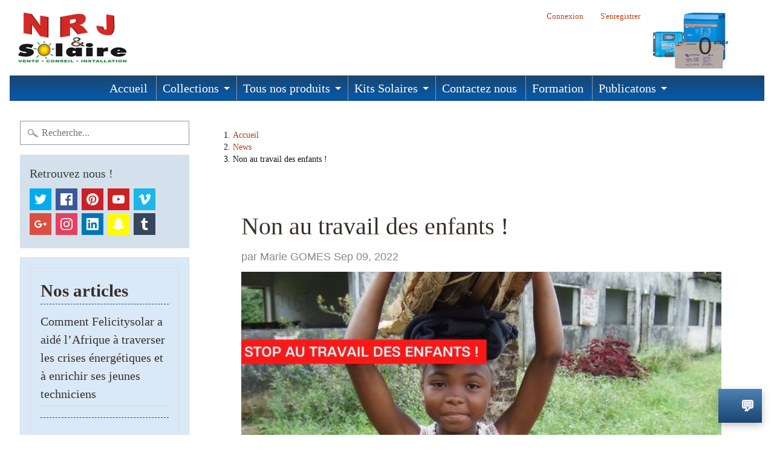

--- FILE ---
content_type: text/html; charset=utf-8
request_url: https://nrjsolaire.sn/blogs/news/non-au-travail-des-enfants
body_size: 32464
content:
<!doctype html>
<html class="no-js" lang="fr">
  <head>
    <meta charset="utf-8">
    <meta name="viewport" content="width=device-width, initial-scale=1, maximum-scale=1">
    <title>
      Non au travail des enfants !
    </title>

    <meta
      name="description"
      content="Aujourd’hui, nous allons parler du travail des enfants. Car j’ai le cœur meurtri lorsque je vois dans la rue des enfants se faufiler dans les voitures pour vendre des sachets d’eau, des mangues et ce n’est que la partie visible de l’iceberg. En effet, il y a des pires formes de travail des enfants comme le trafic d’enf"
    >
    <meta name="robots" content="index, follow">
    <link rel="canonical" href="https://www.nrjsolaires.com/blogs/news/non-au-travail-des-enfants">

    <!-- Preconnect -->
    <link rel="preconnect" href="https://cdn.shopify.com " crossorigin>
    <link rel="preconnect" href="https://fonts.shopifycdn.com " crossorigin>

    <!-- Favicon -->
    <link rel="icon" href="//nrjsolaire.sn/cdn/shop/t/3/assets/favicon.png?v=41233893235373469931744223658" type="image/png">

    <!-- Hreflang SEO -->
    <link rel="alternate" hreflang="fr-sn" href="https://nrjsolaires.com /blogs/news/non-au-travail-des-enfants">
    <link rel="alternate" hreflang="fr" href="https://nrjsolaires.com /blogs/news/non-au-travail-des-enfants">
    <link rel="alternate" hreflang="x-default" href="https://nrjsolaires.com /blogs/news/non-au-travail-des-enfants">

    <!-- Open Graph & Twitter Cards -->
    
      <meta property="og:type" content="article">
      <meta property="og:title" content="Non au travail des enfants !">
      <meta property="og:description" content="Aujourd’hui, nous allons parler du travail des enfants. Car j’ai le cœur meurtri lorsque je vois dans la rue des enfants se faufiler dans les voitures pour v...">
      <meta property="og:url" content="https://www.nrjsolaires.com/blogs/news/non-au-travail-des-enfants">
      <meta property="og:image" content="//nrjsolaire.sn/cdn/shop/articles/non-au-travail-des-enfants-917909_1200x630.jpg?v=1684947072">
      <meta name="twitter:card" content="summary_large_image">
      <meta name="twitter:title" content="Non au travail des enfants !">
      <meta name="twitter:description" content="Aujourd’hui, nous allons parler du travail des enfants. Car j’ai le cœur meurtri lorsque je vois dans la rue des enfants se faufiler dans les voitures pour v...">
      <meta name="twitter:image" content="//nrjsolaire.sn/cdn/shop/articles/non-au-travail-des-enfants-917909_1200x630.jpg?v=1684947072">
    

    <!-- CSS principal -->
    <link
      rel="preload"
      href="//nrjsolaire.sn/cdn/shop/t/3/assets/styles.scss.css?v=139894019534058158821751721592"
      as="style"
      onload="this.onload=null;this.rel='stylesheet'"
    >
    <link href="//nrjsolaire.sn/cdn/shop/t/3/assets/styles.scss.css?v=139894019534058158821751721592" rel="stylesheet" type="text/css" media="all" />
    <noscript><link href="//nrjsolaire.sn/cdn/shop/t/3/assets/styles.scss.css?v=139894019534058158821751721592" rel="stylesheet" type="text/css" media="all" /></noscript>

    <script type="application/ld+json">
    {
    "@context": "https://schema.org",
    "@type": "Organization",
    "@id": "https://nrjsolaires.com/#organization",
    "name": "NRJSOLAIRE",
    "legalName": "NRJSOLAIRE-SARL",
    "alternateName": "Energie Solaire Sénégal",
    "url": "https://nrjsolaires.com",
    "description": "NRJSOLAIRE est votre expert en solutions solaires au Sénégal : installation, dimensionnement, conseils et vente de matériel photovoltaïque avec service après-vente.",
    "foundingDate": "2010-03-23",
    "founder": {
      "@type": "Person",
      "name": "Amadou Wade Bane"
    },
    "slogan": "La solution de haute disponibilité des services",
    "logo": "https://cdn.shopify.com/s/files/1/1850/0173/files/LOGO_NRJSOLAIRE.png?v=1593886531",
    "image": "https://cdn.shopify.com/s/files/1/1850/0173/files/LOGO_NRJSOLAIRE.png?v=1593886531",
    "telephone": "+221775342204",
    "email": "nrjsolaire@nrjsolaire.sn",
    "address": {
      "@type": "PostalAddress",
      "streetAddress": "Dérklé cité Asecna N°1, Route du Front de Terre",
      "addressLocality": "Dakar",
      "postalCode": "11000",
      "addressCountry": "SN"
    },
    "geo": {
      "@type": "GeoCoordinates",
      "latitude": 14.6928,
      "longitude": -17.4467
    },
    "areaServed": {
      "@type": "Country",
      "name": "Sénégal"
    },
    "sameAs": [
      "https://www.facebook.com/nrjsolaire",
      "https://www.instagram.com/nrjsolaire",
      "https://twitter.com/NRJSOLAIRES",
      "https://www.youtube.com/channel/UCk9AiWhQy10QsoSMHrpQkqQ",
      "https://www.linkedin.com/company/nrjsolaire-sarl",
      "https://www.pinterest.com/nrjsolaire"
    ],
    "makesOffer": {
      "@type": "OfferCatalog",
      "name": "Solutions solaires et services",
      "itemListElement": [
        {
          "@type": "Offer",
          "itemOffered": {
            "@type": "Service",
            "name": "Installation de panneaux photovoltaïques"
          }
        },
        {
          "@type": "Offer",
          "itemOffered": {
            "@type": "Service",
            "name": "Étude et dimensionnement solaire"
          }
        },
        {
          "@type": "Offer",
          "itemOffered": {
            "@type": "Service",
            "name": "Maintenance et service après-vente solaire"
          }
        }
      ]
    }
  }
</script>

    <script type="application/ld+json">
  {
    "@context": "https://schema.org",
    "@type": "FAQPage",
    "mainEntity": [
      {
        "@type": "Question",
        "name": "Pourquoi choisir NRJSOLAIRE pour un projet résidentiel ?",
        "acceptedAnswer": {
          "@type": "Answer",
          "text": "NRJSOLAIRE propose des solutions fiables et adaptées aux foyers sénégalais, avec équipements de haute qualité et SAV réactif."
        }
      },
      {
        "@type": "Question",
        "name": "Quel type de projet industriel NRJSOLAIRE prend-il en charge ?",
        "acceptedAnswer": {
          "@type": "Answer",
          "text": "Nous réalisons l'étude, la fourniture et l'installation de solutions solaires pour les industries, entrepôts et exploitations agricoles."
        }
      },
      {
        "@type": "Question",
        "name": "Comment estimer mon besoin solaire ?",
        "acceptedAnswer": {
          "@type": "Answer",
          "text": "Utilisez notre Simulateur Solaire Intelligent pour estimer vos besoins gratuitement en ligne."
        }
      },
      {
        "@type": "Question",
        "name": "Proposez-vous un service après-vente ?",
        "acceptedAnswer": {
          "@type": "Answer",
          "text": "Oui, NRJSOLAIRE propose un service après-vente réactif pour garantir la performance durable de vos installations."
        }
      }
    ]
  }
</script>

    <script>window.performance && window.performance.mark && window.performance.mark('shopify.content_for_header.start');</script><meta name="google-site-verification" content="4raVJ878efkHb5r4r-eVF3v0Ysl_IUsa3RA5MbMbhCc">
<meta name="facebook-domain-verification" content="4zkjp6ndwo6uti999lh6a3234n5ksq">
<meta id="shopify-digital-wallet" name="shopify-digital-wallet" content="/18500173/digital_wallets/dialog">
<meta name="shopify-checkout-api-token" content="f52a4125ab7c1faee3265380568c6bfd">
<link rel="alternate" type="application/atom+xml" title="Feed" href="/blogs/news.atom" />
<script async="async" src="/checkouts/internal/preloads.js?locale=fr-DE"></script>
<script id="shopify-features" type="application/json">{"accessToken":"f52a4125ab7c1faee3265380568c6bfd","betas":["rich-media-storefront-analytics"],"domain":"nrjsolaire.sn","predictiveSearch":true,"shopId":18500173,"locale":"fr"}</script>
<script>var Shopify = Shopify || {};
Shopify.shop = "nrjsolaire.myshopify.com";
Shopify.locale = "fr";
Shopify.currency = {"active":"EUR","rate":"1.0"};
Shopify.country = "DE";
Shopify.theme = {"name":"Sunrise","id":154952971,"schema_name":"Sunrise","schema_version":"5.16","theme_store_id":57,"role":"main"};
Shopify.theme.handle = "null";
Shopify.theme.style = {"id":null,"handle":null};
Shopify.cdnHost = "nrjsolaire.sn/cdn";
Shopify.routes = Shopify.routes || {};
Shopify.routes.root = "/";</script>
<script type="module">!function(o){(o.Shopify=o.Shopify||{}).modules=!0}(window);</script>
<script>!function(o){function n(){var o=[];function n(){o.push(Array.prototype.slice.apply(arguments))}return n.q=o,n}var t=o.Shopify=o.Shopify||{};t.loadFeatures=n(),t.autoloadFeatures=n()}(window);</script>
<script id="shop-js-analytics" type="application/json">{"pageType":"article"}</script>
<script defer="defer" async type="module" src="//nrjsolaire.sn/cdn/shopifycloud/shop-js/modules/v2/client.init-shop-cart-sync_ChgkhDwU.fr.esm.js"></script>
<script defer="defer" async type="module" src="//nrjsolaire.sn/cdn/shopifycloud/shop-js/modules/v2/chunk.common_BJcqwDuF.esm.js"></script>
<script type="module">
  await import("//nrjsolaire.sn/cdn/shopifycloud/shop-js/modules/v2/client.init-shop-cart-sync_ChgkhDwU.fr.esm.js");
await import("//nrjsolaire.sn/cdn/shopifycloud/shop-js/modules/v2/chunk.common_BJcqwDuF.esm.js");

  window.Shopify.SignInWithShop?.initShopCartSync?.({"fedCMEnabled":true,"windoidEnabled":true});

</script>
<script>(function() {
  var isLoaded = false;
  function asyncLoad() {
    if (isLoaded) return;
    isLoaded = true;
    var urls = ["\/\/shopify.privy.com\/widget.js?shop=nrjsolaire.myshopify.com","\/\/cdn.ywxi.net\/js\/partner-shopify.js?shop=nrjsolaire.myshopify.com","https:\/\/loox.io\/widget\/VybRRvRojU\/loox.1557326013670.js?shop=nrjsolaire.myshopify.com","https:\/\/cdn.shopify.com\/s\/files\/1\/1850\/0173\/t\/3\/assets\/ba_fb_18500173.js?v=1593179590\u0026shop=nrjsolaire.myshopify.com","https:\/\/ecommplugins-scripts.trustpilot.com\/v2.1\/js\/header.min.js?settings=eyJrZXkiOiIyRWNnUUUyQWtjUmdUYXM2IiwicyI6InNrdSJ9\u0026shop=nrjsolaire.myshopify.com","https:\/\/ecommplugins-trustboxsettings.trustpilot.com\/nrjsolaire.myshopify.com.js?settings=1615654788233\u0026shop=nrjsolaire.myshopify.com","https:\/\/widget.trustpilot.com\/bootstrap\/v5\/tp.widget.sync.bootstrap.min.js?shop=nrjsolaire.myshopify.com"];
    for (var i = 0; i < urls.length; i++) {
      var s = document.createElement('script');
      s.type = 'text/javascript';
      s.async = true;
      s.src = urls[i];
      var x = document.getElementsByTagName('script')[0];
      x.parentNode.insertBefore(s, x);
    }
  };
  if(window.attachEvent) {
    window.attachEvent('onload', asyncLoad);
  } else {
    window.addEventListener('load', asyncLoad, false);
  }
})();</script>
<script id="__st">var __st={"a":18500173,"offset":0,"reqid":"fa888d69-01f4-4d05-a08d-cde343c02ed0-1764855896","pageurl":"nrjsolaire.sn\/blogs\/news\/non-au-travail-des-enfants","s":"articles-588724306152","u":"1c40e25fbdc4","p":"article","rtyp":"article","rid":588724306152};</script>
<script>window.ShopifyPaypalV4VisibilityTracking = true;</script>
<script id="captcha-bootstrap">!function(){'use strict';const t='contact',e='account',n='new_comment',o=[[t,t],['blogs',n],['comments',n],[t,'customer']],c=[[e,'customer_login'],[e,'guest_login'],[e,'recover_customer_password'],[e,'create_customer']],r=t=>t.map((([t,e])=>`form[action*='/${t}']:not([data-nocaptcha='true']) input[name='form_type'][value='${e}']`)).join(','),a=t=>()=>t?[...document.querySelectorAll(t)].map((t=>t.form)):[];function s(){const t=[...o],e=r(t);return a(e)}const i='password',u='form_key',d=['recaptcha-v3-token','g-recaptcha-response','h-captcha-response',i],f=()=>{try{return window.sessionStorage}catch{return}},m='__shopify_v',_=t=>t.elements[u];function p(t,e,n=!1){try{const o=window.sessionStorage,c=JSON.parse(o.getItem(e)),{data:r}=function(t){const{data:e,action:n}=t;return t[m]||n?{data:e,action:n}:{data:t,action:n}}(c);for(const[e,n]of Object.entries(r))t.elements[e]&&(t.elements[e].value=n);n&&o.removeItem(e)}catch(o){console.error('form repopulation failed',{error:o})}}const l='form_type',E='cptcha';function T(t){t.dataset[E]=!0}const w=window,h=w.document,L='Shopify',v='ce_forms',y='captcha';let A=!1;((t,e)=>{const n=(g='f06e6c50-85a8-45c8-87d0-21a2b65856fe',I='https://cdn.shopify.com/shopifycloud/storefront-forms-hcaptcha/ce_storefront_forms_captcha_hcaptcha.v1.5.2.iife.js',D={infoText:'Protégé par hCaptcha',privacyText:'Confidentialité',termsText:'Conditions'},(t,e,n)=>{const o=w[L][v],c=o.bindForm;if(c)return c(t,g,e,D).then(n);var r;o.q.push([[t,g,e,D],n]),r=I,A||(h.body.append(Object.assign(h.createElement('script'),{id:'captcha-provider',async:!0,src:r})),A=!0)});var g,I,D;w[L]=w[L]||{},w[L][v]=w[L][v]||{},w[L][v].q=[],w[L][y]=w[L][y]||{},w[L][y].protect=function(t,e){n(t,void 0,e),T(t)},Object.freeze(w[L][y]),function(t,e,n,w,h,L){const[v,y,A,g]=function(t,e,n){const i=e?o:[],u=t?c:[],d=[...i,...u],f=r(d),m=r(i),_=r(d.filter((([t,e])=>n.includes(e))));return[a(f),a(m),a(_),s()]}(w,h,L),I=t=>{const e=t.target;return e instanceof HTMLFormElement?e:e&&e.form},D=t=>v().includes(t);t.addEventListener('submit',(t=>{const e=I(t);if(!e)return;const n=D(e)&&!e.dataset.hcaptchaBound&&!e.dataset.recaptchaBound,o=_(e),c=g().includes(e)&&(!o||!o.value);(n||c)&&t.preventDefault(),c&&!n&&(function(t){try{if(!f())return;!function(t){const e=f();if(!e)return;const n=_(t);if(!n)return;const o=n.value;o&&e.removeItem(o)}(t);const e=Array.from(Array(32),(()=>Math.random().toString(36)[2])).join('');!function(t,e){_(t)||t.append(Object.assign(document.createElement('input'),{type:'hidden',name:u})),t.elements[u].value=e}(t,e),function(t,e){const n=f();if(!n)return;const o=[...t.querySelectorAll(`input[type='${i}']`)].map((({name:t})=>t)),c=[...d,...o],r={};for(const[a,s]of new FormData(t).entries())c.includes(a)||(r[a]=s);n.setItem(e,JSON.stringify({[m]:1,action:t.action,data:r}))}(t,e)}catch(e){console.error('failed to persist form',e)}}(e),e.submit())}));const S=(t,e)=>{t&&!t.dataset[E]&&(n(t,e.some((e=>e===t))),T(t))};for(const o of['focusin','change'])t.addEventListener(o,(t=>{const e=I(t);D(e)&&S(e,y())}));const B=e.get('form_key'),M=e.get(l),P=B&&M;t.addEventListener('DOMContentLoaded',(()=>{const t=y();if(P)for(const e of t)e.elements[l].value===M&&p(e,B);[...new Set([...A(),...v().filter((t=>'true'===t.dataset.shopifyCaptcha))])].forEach((e=>S(e,t)))}))}(h,new URLSearchParams(w.location.search),n,t,e,['guest_login'])})(!0,!0)}();</script>
<script integrity="sha256-52AcMU7V7pcBOXWImdc/TAGTFKeNjmkeM1Pvks/DTgc=" data-source-attribution="shopify.loadfeatures" defer="defer" src="//nrjsolaire.sn/cdn/shopifycloud/storefront/assets/storefront/load_feature-81c60534.js" crossorigin="anonymous"></script>
<script data-source-attribution="shopify.dynamic_checkout.dynamic.init">var Shopify=Shopify||{};Shopify.PaymentButton=Shopify.PaymentButton||{isStorefrontPortableWallets:!0,init:function(){window.Shopify.PaymentButton.init=function(){};var t=document.createElement("script");t.src="https://nrjsolaire.sn/cdn/shopifycloud/portable-wallets/latest/portable-wallets.fr.js",t.type="module",document.head.appendChild(t)}};
</script>
<script data-source-attribution="shopify.dynamic_checkout.buyer_consent">
  function portableWalletsHideBuyerConsent(e){var t=document.getElementById("shopify-buyer-consent"),n=document.getElementById("shopify-subscription-policy-button");t&&n&&(t.classList.add("hidden"),t.setAttribute("aria-hidden","true"),n.removeEventListener("click",e))}function portableWalletsShowBuyerConsent(e){var t=document.getElementById("shopify-buyer-consent"),n=document.getElementById("shopify-subscription-policy-button");t&&n&&(t.classList.remove("hidden"),t.removeAttribute("aria-hidden"),n.addEventListener("click",e))}window.Shopify?.PaymentButton&&(window.Shopify.PaymentButton.hideBuyerConsent=portableWalletsHideBuyerConsent,window.Shopify.PaymentButton.showBuyerConsent=portableWalletsShowBuyerConsent);
</script>
<script data-source-attribution="shopify.dynamic_checkout.cart.bootstrap">document.addEventListener("DOMContentLoaded",(function(){function t(){return document.querySelector("shopify-accelerated-checkout-cart, shopify-accelerated-checkout")}if(t())Shopify.PaymentButton.init();else{new MutationObserver((function(e,n){t()&&(Shopify.PaymentButton.init(),n.disconnect())})).observe(document.body,{childList:!0,subtree:!0})}}));
</script>
<link id="shopify-accelerated-checkout-styles" rel="stylesheet" media="screen" href="https://nrjsolaire.sn/cdn/shopifycloud/portable-wallets/latest/accelerated-checkout-backwards-compat.css" crossorigin="anonymous">
<style id="shopify-accelerated-checkout-cart">
        #shopify-buyer-consent {
  margin-top: 1em;
  display: inline-block;
  width: 100%;
}

#shopify-buyer-consent.hidden {
  display: none;
}

#shopify-subscription-policy-button {
  background: none;
  border: none;
  padding: 0;
  text-decoration: underline;
  font-size: inherit;
  cursor: pointer;
}

#shopify-subscription-policy-button::before {
  box-shadow: none;
}

      </style>

<script>window.performance && window.performance.mark && window.performance.mark('shopify.content_for_header.end');</script>

    <!-- Schema.org LocalBusiness -->
    <script type="application/ld+json">
      {
        "@context": "https://schema.org ",
        "@type": "LocalBusiness",
        "name": "NRJSOLAIRE",
        "image": "https://nrjsolaires.com/cdn/shop/files/logo.png ",
        "url": "https://nrjsolaires.com ",
        "telephone": "+221775342204",
        "email": "nrjsolaire@nrjsolaire.sn",
        "address": {
          "@type": "PostalAddress",
          "streetAddress": "Derklé cité Asecna N°1 route du front de terre",
          "addressLocality": "Dakar",
          "addressRegion": "SN",
          "addressCountry": "SN"
        },
        "description": "Solutions solaires, télécommunications et travaux de génie civil au Sénégal."
      }
    </script>
    <style id="nrj-mobile-large">
  /* Cible les contenus d’articles/pages existants sans les réécrire */
  #MainContent article,
  .rte,
  [itemscope][itemtype*="Article"],
  .article-template__content {
    max-width: 980px;
    margin: 0 auto;
    padding: 18px;
    line-height: 1.75;
    color: #111;
    font-family: -apple-system, BlinkMacSystemFont, "Segoe UI", Roboto, "Helvetica Neue", Arial, "Noto Sans", sans-serif;
    font-size: 18px;
  }
  #MainContent article h1, .rte h1 { font-size: 2rem; line-height: 1.25; margin: 0 0 10px; }
  #MainContent article h2, .rte h2 { font-size: 1.5rem; line-height: 1.3; margin: 24px 0 10px; }
  #MainContent article h3, .rte h3 { font-size: 1.25rem; line-height: 1.3; margin: 18px 0 8px; }
  #MainContent article p, .rte p { margin: 0 0 12px; }
  #MainContent article ul, .rte ul,
  #MainContent article ol, .rte ol { margin: 0 0 14px 22px; }
  #MainContent a, .rte a { color:#00704A; text-decoration:none; }
  #MainContent a:hover, .rte a:hover { text-decoration:underline; }

  /* Tableau responsive + lisible, même si l’article n’a pas de wrapper spécial */
  .rte table, #MainContent article table {
    width: 100%;
    border-collapse: collapse;
    border-spacing: 0;
    font-size: 1rem;
  }
  .rte table th, .rte table td,
  #MainContent article table th, #MainContent article table td {
    border: 1px solid #e6e6e6;
    padding: 12px 10px;
    text-align: left;
  }
  .rte table thead th, #MainContent article table thead th { background:#f5f5f5; font-weight:700; }
  /* Si la table déborde, autoriser le défilement horizontal */
  .rte table, #MainContent article table { display: block; overflow-x: auto; }

  /* CTA générique (si tu as des liens ou boutons dans les articles) */
  .nrj-btn, .rte .btn, .rte a.button, .rte a.btn {
    display:inline-block; padding: 14px 18px; background:#00704A; color:#fff !important;
    border-radius:10px; font-weight:700; font-size:1.05rem; text-decoration:none;
  }
  .nrj-btn:hover, .rte .btn:hover, .rte a.button:hover, .rte a.btn:hover { opacity:0.92; }

  /* Petits écrans */
  @media (max-width: 640px) {
    #MainContent article, .rte { font-size: 19px; padding: 16px; }
    #MainContent article h1, .rte h1 { font-size: 2.1rem; }
    #MainContent article h2, .rte h2 { font-size: 1.6rem; }
    #MainContent article h3, .rte h3 { font-size: 1.3rem; }
  }
</style>

  <link href="https://monorail-edge.shopifysvc.com" rel="dns-prefetch">
<script>(function(){if ("sendBeacon" in navigator && "performance" in window) {try {var session_token_from_headers = performance.getEntriesByType('navigation')[0].serverTiming.find(x => x.name == '_s').description;} catch {var session_token_from_headers = undefined;}var session_cookie_matches = document.cookie.match(/_shopify_s=([^;]*)/);var session_token_from_cookie = session_cookie_matches && session_cookie_matches.length === 2 ? session_cookie_matches[1] : "";var session_token = session_token_from_headers || session_token_from_cookie || "";function handle_abandonment_event(e) {var entries = performance.getEntries().filter(function(entry) {return /monorail-edge.shopifysvc.com/.test(entry.name);});if (!window.abandonment_tracked && entries.length === 0) {window.abandonment_tracked = true;var currentMs = Date.now();var navigation_start = performance.timing.navigationStart;var payload = {shop_id: 18500173,url: window.location.href,navigation_start,duration: currentMs - navigation_start,session_token,page_type: "article"};window.navigator.sendBeacon("https://monorail-edge.shopifysvc.com/v1/produce", JSON.stringify({schema_id: "online_store_buyer_site_abandonment/1.1",payload: payload,metadata: {event_created_at_ms: currentMs,event_sent_at_ms: currentMs}}));}}window.addEventListener('pagehide', handle_abandonment_event);}}());</script>
<script id="web-pixels-manager-setup">(function e(e,d,r,n,o){if(void 0===o&&(o={}),!Boolean(null===(a=null===(i=window.Shopify)||void 0===i?void 0:i.analytics)||void 0===a?void 0:a.replayQueue)){var i,a;window.Shopify=window.Shopify||{};var t=window.Shopify;t.analytics=t.analytics||{};var s=t.analytics;s.replayQueue=[],s.publish=function(e,d,r){return s.replayQueue.push([e,d,r]),!0};try{self.performance.mark("wpm:start")}catch(e){}var l=function(){var e={modern:/Edge?\/(1{2}[4-9]|1[2-9]\d|[2-9]\d{2}|\d{4,})\.\d+(\.\d+|)|Firefox\/(1{2}[4-9]|1[2-9]\d|[2-9]\d{2}|\d{4,})\.\d+(\.\d+|)|Chrom(ium|e)\/(9{2}|\d{3,})\.\d+(\.\d+|)|(Maci|X1{2}).+ Version\/(15\.\d+|(1[6-9]|[2-9]\d|\d{3,})\.\d+)([,.]\d+|)( \(\w+\)|)( Mobile\/\w+|) Safari\/|Chrome.+OPR\/(9{2}|\d{3,})\.\d+\.\d+|(CPU[ +]OS|iPhone[ +]OS|CPU[ +]iPhone|CPU IPhone OS|CPU iPad OS)[ +]+(15[._]\d+|(1[6-9]|[2-9]\d|\d{3,})[._]\d+)([._]\d+|)|Android:?[ /-](13[3-9]|1[4-9]\d|[2-9]\d{2}|\d{4,})(\.\d+|)(\.\d+|)|Android.+Firefox\/(13[5-9]|1[4-9]\d|[2-9]\d{2}|\d{4,})\.\d+(\.\d+|)|Android.+Chrom(ium|e)\/(13[3-9]|1[4-9]\d|[2-9]\d{2}|\d{4,})\.\d+(\.\d+|)|SamsungBrowser\/([2-9]\d|\d{3,})\.\d+/,legacy:/Edge?\/(1[6-9]|[2-9]\d|\d{3,})\.\d+(\.\d+|)|Firefox\/(5[4-9]|[6-9]\d|\d{3,})\.\d+(\.\d+|)|Chrom(ium|e)\/(5[1-9]|[6-9]\d|\d{3,})\.\d+(\.\d+|)([\d.]+$|.*Safari\/(?![\d.]+ Edge\/[\d.]+$))|(Maci|X1{2}).+ Version\/(10\.\d+|(1[1-9]|[2-9]\d|\d{3,})\.\d+)([,.]\d+|)( \(\w+\)|)( Mobile\/\w+|) Safari\/|Chrome.+OPR\/(3[89]|[4-9]\d|\d{3,})\.\d+\.\d+|(CPU[ +]OS|iPhone[ +]OS|CPU[ +]iPhone|CPU IPhone OS|CPU iPad OS)[ +]+(10[._]\d+|(1[1-9]|[2-9]\d|\d{3,})[._]\d+)([._]\d+|)|Android:?[ /-](13[3-9]|1[4-9]\d|[2-9]\d{2}|\d{4,})(\.\d+|)(\.\d+|)|Mobile Safari.+OPR\/([89]\d|\d{3,})\.\d+\.\d+|Android.+Firefox\/(13[5-9]|1[4-9]\d|[2-9]\d{2}|\d{4,})\.\d+(\.\d+|)|Android.+Chrom(ium|e)\/(13[3-9]|1[4-9]\d|[2-9]\d{2}|\d{4,})\.\d+(\.\d+|)|Android.+(UC? ?Browser|UCWEB|U3)[ /]?(15\.([5-9]|\d{2,})|(1[6-9]|[2-9]\d|\d{3,})\.\d+)\.\d+|SamsungBrowser\/(5\.\d+|([6-9]|\d{2,})\.\d+)|Android.+MQ{2}Browser\/(14(\.(9|\d{2,})|)|(1[5-9]|[2-9]\d|\d{3,})(\.\d+|))(\.\d+|)|K[Aa][Ii]OS\/(3\.\d+|([4-9]|\d{2,})\.\d+)(\.\d+|)/},d=e.modern,r=e.legacy,n=navigator.userAgent;return n.match(d)?"modern":n.match(r)?"legacy":"unknown"}(),u="modern"===l?"modern":"legacy",c=(null!=n?n:{modern:"",legacy:""})[u],f=function(e){return[e.baseUrl,"/wpm","/b",e.hashVersion,"modern"===e.buildTarget?"m":"l",".js"].join("")}({baseUrl:d,hashVersion:r,buildTarget:u}),m=function(e){var d=e.version,r=e.bundleTarget,n=e.surface,o=e.pageUrl,i=e.monorailEndpoint;return{emit:function(e){var a=e.status,t=e.errorMsg,s=(new Date).getTime(),l=JSON.stringify({metadata:{event_sent_at_ms:s},events:[{schema_id:"web_pixels_manager_load/3.1",payload:{version:d,bundle_target:r,page_url:o,status:a,surface:n,error_msg:t},metadata:{event_created_at_ms:s}}]});if(!i)return console&&console.warn&&console.warn("[Web Pixels Manager] No Monorail endpoint provided, skipping logging."),!1;try{return self.navigator.sendBeacon.bind(self.navigator)(i,l)}catch(e){}var u=new XMLHttpRequest;try{return u.open("POST",i,!0),u.setRequestHeader("Content-Type","text/plain"),u.send(l),!0}catch(e){return console&&console.warn&&console.warn("[Web Pixels Manager] Got an unhandled error while logging to Monorail."),!1}}}}({version:r,bundleTarget:l,surface:e.surface,pageUrl:self.location.href,monorailEndpoint:e.monorailEndpoint});try{o.browserTarget=l,function(e){var d=e.src,r=e.async,n=void 0===r||r,o=e.onload,i=e.onerror,a=e.sri,t=e.scriptDataAttributes,s=void 0===t?{}:t,l=document.createElement("script"),u=document.querySelector("head"),c=document.querySelector("body");if(l.async=n,l.src=d,a&&(l.integrity=a,l.crossOrigin="anonymous"),s)for(var f in s)if(Object.prototype.hasOwnProperty.call(s,f))try{l.dataset[f]=s[f]}catch(e){}if(o&&l.addEventListener("load",o),i&&l.addEventListener("error",i),u)u.appendChild(l);else{if(!c)throw new Error("Did not find a head or body element to append the script");c.appendChild(l)}}({src:f,async:!0,onload:function(){if(!function(){var e,d;return Boolean(null===(d=null===(e=window.Shopify)||void 0===e?void 0:e.analytics)||void 0===d?void 0:d.initialized)}()){var d=window.webPixelsManager.init(e)||void 0;if(d){var r=window.Shopify.analytics;r.replayQueue.forEach((function(e){var r=e[0],n=e[1],o=e[2];d.publishCustomEvent(r,n,o)})),r.replayQueue=[],r.publish=d.publishCustomEvent,r.visitor=d.visitor,r.initialized=!0}}},onerror:function(){return m.emit({status:"failed",errorMsg:"".concat(f," has failed to load")})},sri:function(e){var d=/^sha384-[A-Za-z0-9+/=]+$/;return"string"==typeof e&&d.test(e)}(c)?c:"",scriptDataAttributes:o}),m.emit({status:"loading"})}catch(e){m.emit({status:"failed",errorMsg:(null==e?void 0:e.message)||"Unknown error"})}}})({shopId: 18500173,storefrontBaseUrl: "https://www.nrjsolaires.com",extensionsBaseUrl: "https://extensions.shopifycdn.com/cdn/shopifycloud/web-pixels-manager",monorailEndpoint: "https://monorail-edge.shopifysvc.com/unstable/produce_batch",surface: "storefront-renderer",enabledBetaFlags: ["2dca8a86"],webPixelsConfigList: [{"id":"451346664","configuration":"{\"config\":\"{\\\"pixel_id\\\":\\\"G-0PGVL4BGPF\\\",\\\"target_country\\\":\\\"FR\\\",\\\"gtag_events\\\":[{\\\"type\\\":\\\"search\\\",\\\"action_label\\\":[\\\"G-0PGVL4BGPF\\\",\\\"AW-869422155\\\/USmWCIjm4YoBEMuoyZ4D\\\"]},{\\\"type\\\":\\\"begin_checkout\\\",\\\"action_label\\\":[\\\"G-0PGVL4BGPF\\\",\\\"AW-869422155\\\/I8j7CIXm4YoBEMuoyZ4D\\\"]},{\\\"type\\\":\\\"view_item\\\",\\\"action_label\\\":[\\\"G-0PGVL4BGPF\\\",\\\"AW-869422155\\\/rWh3CP_l4YoBEMuoyZ4D\\\",\\\"MC-EFBWL0RKXR\\\"]},{\\\"type\\\":\\\"purchase\\\",\\\"action_label\\\":[\\\"G-0PGVL4BGPF\\\",\\\"AW-869422155\\\/vbbOCPzl4YoBEMuoyZ4D\\\",\\\"MC-EFBWL0RKXR\\\"]},{\\\"type\\\":\\\"page_view\\\",\\\"action_label\\\":[\\\"G-0PGVL4BGPF\\\",\\\"AW-869422155\\\/KFmfCPnl4YoBEMuoyZ4D\\\",\\\"MC-EFBWL0RKXR\\\"]},{\\\"type\\\":\\\"add_payment_info\\\",\\\"action_label\\\":[\\\"G-0PGVL4BGPF\\\",\\\"AW-869422155\\\/455ACIvm4YoBEMuoyZ4D\\\"]},{\\\"type\\\":\\\"add_to_cart\\\",\\\"action_label\\\":[\\\"G-0PGVL4BGPF\\\",\\\"AW-869422155\\\/5Zy4CILm4YoBEMuoyZ4D\\\"]}],\\\"enable_monitoring_mode\\\":false}\"}","eventPayloadVersion":"v1","runtimeContext":"OPEN","scriptVersion":"b2a88bafab3e21179ed38636efcd8a93","type":"APP","apiClientId":1780363,"privacyPurposes":[],"dataSharingAdjustments":{"protectedCustomerApprovalScopes":["read_customer_address","read_customer_email","read_customer_name","read_customer_personal_data","read_customer_phone"]}},{"id":"183697640","configuration":"{\"pixel_id\":\"545166585871757\",\"pixel_type\":\"facebook_pixel\",\"metaapp_system_user_token\":\"-\"}","eventPayloadVersion":"v1","runtimeContext":"OPEN","scriptVersion":"ca16bc87fe92b6042fbaa3acc2fbdaa6","type":"APP","apiClientId":2329312,"privacyPurposes":["ANALYTICS","MARKETING","SALE_OF_DATA"],"dataSharingAdjustments":{"protectedCustomerApprovalScopes":["read_customer_address","read_customer_email","read_customer_name","read_customer_personal_data","read_customer_phone"]}},{"id":"shopify-app-pixel","configuration":"{}","eventPayloadVersion":"v1","runtimeContext":"STRICT","scriptVersion":"0450","apiClientId":"shopify-pixel","type":"APP","privacyPurposes":["ANALYTICS","MARKETING"]},{"id":"shopify-custom-pixel","eventPayloadVersion":"v1","runtimeContext":"LAX","scriptVersion":"0450","apiClientId":"shopify-pixel","type":"CUSTOM","privacyPurposes":["ANALYTICS","MARKETING"]}],isMerchantRequest: false,initData: {"shop":{"name":"NRJSOLAIRE","paymentSettings":{"currencyCode":"EUR"},"myshopifyDomain":"nrjsolaire.myshopify.com","countryCode":"SN","storefrontUrl":"https:\/\/www.nrjsolaires.com"},"customer":null,"cart":null,"checkout":null,"productVariants":[],"purchasingCompany":null},},"https://nrjsolaire.sn/cdn","ae1676cfwd2530674p4253c800m34e853cb",{"modern":"","legacy":""},{"shopId":"18500173","storefrontBaseUrl":"https:\/\/www.nrjsolaires.com","extensionBaseUrl":"https:\/\/extensions.shopifycdn.com\/cdn\/shopifycloud\/web-pixels-manager","surface":"storefront-renderer","enabledBetaFlags":"[\"2dca8a86\"]","isMerchantRequest":"false","hashVersion":"ae1676cfwd2530674p4253c800m34e853cb","publish":"custom","events":"[[\"page_viewed\",{}]]"});</script><script>
  window.ShopifyAnalytics = window.ShopifyAnalytics || {};
  window.ShopifyAnalytics.meta = window.ShopifyAnalytics.meta || {};
  window.ShopifyAnalytics.meta.currency = 'EUR';
  var meta = {"page":{"pageType":"article","resourceType":"article","resourceId":588724306152}};
  for (var attr in meta) {
    window.ShopifyAnalytics.meta[attr] = meta[attr];
  }
</script>
<script class="analytics">
  (function () {
    var customDocumentWrite = function(content) {
      var jquery = null;

      if (window.jQuery) {
        jquery = window.jQuery;
      } else if (window.Checkout && window.Checkout.$) {
        jquery = window.Checkout.$;
      }

      if (jquery) {
        jquery('body').append(content);
      }
    };

    var hasLoggedConversion = function(token) {
      if (token) {
        return document.cookie.indexOf('loggedConversion=' + token) !== -1;
      }
      return false;
    }

    var setCookieIfConversion = function(token) {
      if (token) {
        var twoMonthsFromNow = new Date(Date.now());
        twoMonthsFromNow.setMonth(twoMonthsFromNow.getMonth() + 2);

        document.cookie = 'loggedConversion=' + token + '; expires=' + twoMonthsFromNow;
      }
    }

    var trekkie = window.ShopifyAnalytics.lib = window.trekkie = window.trekkie || [];
    if (trekkie.integrations) {
      return;
    }
    trekkie.methods = [
      'identify',
      'page',
      'ready',
      'track',
      'trackForm',
      'trackLink'
    ];
    trekkie.factory = function(method) {
      return function() {
        var args = Array.prototype.slice.call(arguments);
        args.unshift(method);
        trekkie.push(args);
        return trekkie;
      };
    };
    for (var i = 0; i < trekkie.methods.length; i++) {
      var key = trekkie.methods[i];
      trekkie[key] = trekkie.factory(key);
    }
    trekkie.load = function(config) {
      trekkie.config = config || {};
      trekkie.config.initialDocumentCookie = document.cookie;
      var first = document.getElementsByTagName('script')[0];
      var script = document.createElement('script');
      script.type = 'text/javascript';
      script.onerror = function(e) {
        var scriptFallback = document.createElement('script');
        scriptFallback.type = 'text/javascript';
        scriptFallback.onerror = function(error) {
                var Monorail = {
      produce: function produce(monorailDomain, schemaId, payload) {
        var currentMs = new Date().getTime();
        var event = {
          schema_id: schemaId,
          payload: payload,
          metadata: {
            event_created_at_ms: currentMs,
            event_sent_at_ms: currentMs
          }
        };
        return Monorail.sendRequest("https://" + monorailDomain + "/v1/produce", JSON.stringify(event));
      },
      sendRequest: function sendRequest(endpointUrl, payload) {
        // Try the sendBeacon API
        if (window && window.navigator && typeof window.navigator.sendBeacon === 'function' && typeof window.Blob === 'function' && !Monorail.isIos12()) {
          var blobData = new window.Blob([payload], {
            type: 'text/plain'
          });

          if (window.navigator.sendBeacon(endpointUrl, blobData)) {
            return true;
          } // sendBeacon was not successful

        } // XHR beacon

        var xhr = new XMLHttpRequest();

        try {
          xhr.open('POST', endpointUrl);
          xhr.setRequestHeader('Content-Type', 'text/plain');
          xhr.send(payload);
        } catch (e) {
          console.log(e);
        }

        return false;
      },
      isIos12: function isIos12() {
        return window.navigator.userAgent.lastIndexOf('iPhone; CPU iPhone OS 12_') !== -1 || window.navigator.userAgent.lastIndexOf('iPad; CPU OS 12_') !== -1;
      }
    };
    Monorail.produce('monorail-edge.shopifysvc.com',
      'trekkie_storefront_load_errors/1.1',
      {shop_id: 18500173,
      theme_id: 154952971,
      app_name: "storefront",
      context_url: window.location.href,
      source_url: "//nrjsolaire.sn/cdn/s/trekkie.storefront.3c703df509f0f96f3237c9daa54e2777acf1a1dd.min.js"});

        };
        scriptFallback.async = true;
        scriptFallback.src = '//nrjsolaire.sn/cdn/s/trekkie.storefront.3c703df509f0f96f3237c9daa54e2777acf1a1dd.min.js';
        first.parentNode.insertBefore(scriptFallback, first);
      };
      script.async = true;
      script.src = '//nrjsolaire.sn/cdn/s/trekkie.storefront.3c703df509f0f96f3237c9daa54e2777acf1a1dd.min.js';
      first.parentNode.insertBefore(script, first);
    };
    trekkie.load(
      {"Trekkie":{"appName":"storefront","development":false,"defaultAttributes":{"shopId":18500173,"isMerchantRequest":null,"themeId":154952971,"themeCityHash":"17446911242959159741","contentLanguage":"fr","currency":"EUR","eventMetadataId":"32198c97-f403-41e1-a3e7-b5010ed26624"},"isServerSideCookieWritingEnabled":true,"monorailRegion":"shop_domain","enabledBetaFlags":["f0df213a"]},"Session Attribution":{},"S2S":{"facebookCapiEnabled":true,"source":"trekkie-storefront-renderer","apiClientId":580111}}
    );

    var loaded = false;
    trekkie.ready(function() {
      if (loaded) return;
      loaded = true;

      window.ShopifyAnalytics.lib = window.trekkie;

      var originalDocumentWrite = document.write;
      document.write = customDocumentWrite;
      try { window.ShopifyAnalytics.merchantGoogleAnalytics.call(this); } catch(error) {};
      document.write = originalDocumentWrite;

      window.ShopifyAnalytics.lib.page(null,{"pageType":"article","resourceType":"article","resourceId":588724306152,"shopifyEmitted":true});

      var match = window.location.pathname.match(/checkouts\/(.+)\/(thank_you|post_purchase)/)
      var token = match? match[1]: undefined;
      if (!hasLoggedConversion(token)) {
        setCookieIfConversion(token);
        
      }
    });


        var eventsListenerScript = document.createElement('script');
        eventsListenerScript.async = true;
        eventsListenerScript.src = "//nrjsolaire.sn/cdn/shopifycloud/storefront/assets/shop_events_listener-3da45d37.js";
        document.getElementsByTagName('head')[0].appendChild(eventsListenerScript);

})();</script>
  <script>
  if (!window.ga || (window.ga && typeof window.ga !== 'function')) {
    window.ga = function ga() {
      (window.ga.q = window.ga.q || []).push(arguments);
      if (window.Shopify && window.Shopify.analytics && typeof window.Shopify.analytics.publish === 'function') {
        window.Shopify.analytics.publish("ga_stub_called", {}, {sendTo: "google_osp_migration"});
      }
      console.error("Shopify's Google Analytics stub called with:", Array.from(arguments), "\nSee https://help.shopify.com/manual/promoting-marketing/pixels/pixel-migration#google for more information.");
    };
    if (window.Shopify && window.Shopify.analytics && typeof window.Shopify.analytics.publish === 'function') {
      window.Shopify.analytics.publish("ga_stub_initialized", {}, {sendTo: "google_osp_migration"});
    }
  }
</script>
<script
  defer
  src="https://nrjsolaire.sn/cdn/shopifycloud/perf-kit/shopify-perf-kit-2.1.2.min.js"
  data-application="storefront-renderer"
  data-shop-id="18500173"
  data-render-region="gcp-us-central1"
  data-page-type="article"
  data-theme-instance-id="154952971"
  data-theme-name="Sunrise"
  data-theme-version="5.16"
  data-monorail-region="shop_domain"
  data-resource-timing-sampling-rate="10"
  data-shs="true"
  data-shs-beacon="true"
  data-shs-export-with-fetch="true"
  data-shs-logs-sample-rate="1"
></script>
</head>

  <body
    id="article"
    data-curr-format="<span class=money>€{{amount}}</span>"
    data-shop-currency="EUR"
  >
    <!-- Google Tag Manager (noscript) -->
    <noscript>
      <iframe
        src="https://www.googletagmanager.com/ns.html?id=GTM-NB2BCNH"
        height="0"
        width="0"
        style="display:none;visibility:hidden"
      ></iframe>
    </noscript>

    <!-- Conteneur principal -->
    <div id="site-wrap">
      <header id="header"><div id="shopify-section-header" class="shopify-section"><style>
  #header .logo.img-logo a{max-width:200px;display:inline-block;line-height:1;vertical-align:bottom;}
  #header .logo.img-logo,#header .logo.img-logo h1{font-size:1em;}
  .logo.textonly h1,.logo.textonly a{font-size:20px;line-height:1;}
  .top-menu a{font-size:20px;}
</style>

<div class="row clearfix">
  <div class="logo img-logo">
    
    <a class="newfont" href="/" title="NRJSOLAIRE">
      
        

        <img
          src="//nrjsolaire.sn/cdn/shop/files/Profil_nrj_png_c2031014-0f19-4b52-aebd-0db77ec8ba4f_200x.png?v=1613679677"
          srcset="//nrjsolaire.sn/cdn/shop/files/Profil_nrj_png_c2031014-0f19-4b52-aebd-0db77ec8ba4f_200x.png?v=1613679677 1x, //nrjsolaire.sn/cdn/shop/files/Profil_nrj_png_c2031014-0f19-4b52-aebd-0db77ec8ba4f_200x@2x.png?v=1613679677 2x"
          alt="Boutique  de produits en énergie solaire au senegal vente installation panneaux, batterie onduleur regulateur pompe pompage arrosage "
          itemprop="logo"
        >

      
    </a>
    
  </div>

  
    <div class="login-top hide-mobile">
      
        <a href="/account/login">Connexion</a>
          | <a href="/account/register">S&#39;enregistrer</a>
      
    </div>
  

  <div class="cart-info hide-mobile">
    <a href="/cart"
      ><em>0</em> <span>article</span></a
    >
  </div>
</div>


  <nav class="top-menu hide-mobile clearfix" role="navigation" data-menuchosen="main-menu">
    <ul>
      
        
        
          <li class="from-top-menu">
            <a class="newfont " href="/">Accueil</a>
          </li>
        
      
        
        
          <li class="has-sub level-1 from-top-menu">
            <a class="newfont" href="/collections">Collections</a>
            <ul>
              
                <li>
                  <a href="/collections/victron-energy">Victron energy</a>
                </li>
              
                <li>
                  <a href="/collections/felicitysolar">Felicitysolar</a>
                </li>
              
                <li>
                  <a href="/collections/panneau-solaire">Panneau solaire</a>
                </li>
              
                <li>
                  <a href="/collections/batterie">Batterie solaire</a>
                </li>
              
                <li>
                  <a href="/collections/onduleur-solaire">Onduleur solaire</a>
                </li>
              
                <li>
                  <a href="/collections/chauffe-eau-solaire-1">Chauffe eau solaire</a>
                </li>
              
                <li>
                  <a href="/collections/onduleur-online">Onduleur online</a>
                </li>
              
                <li>
                  <a href="/collections/pompe">Pompe solaire</a>
                </li>
              
                <li>
                  <a href="/collections/regulateur-solaire">Regulateur solaire</a>
                </li>
              
                <li>
                  <a href="/collections/accessoires">Accesssoires</a>
                </li>
              
                <li>
                  <a href="/collections/variateur-pompe-solaire-nrj600-senegal">Variateur de pompe</a>
                </li>
              
                <li>
                  <a href="/products/regulateur-de-tension-10kva-ac-ac">Regulateur de courant </a>
                </li>
              
                <li>
                  <a href="/collections/convertisseur">Convertisseur solaire</a>
                </li>
              
            </ul>
          </li>
        
      
        
        
          <li class="has-sub level-1 from-top-menu">
            <a class="newfont" href="/collections/all">Tous nos produits</a>
            <ul>
              
                <li>
                  <a href="/collections/victron-energy">Victron energy</a>
                </li>
              
                <li>
                  <a href="/collections/batterie">Batteries Solaires</a>
                </li>
              
                <li>
                  <a href="/collections/onduleur-online">Onduleurs Onlines</a>
                </li>
              
                <li>
                  <a href="/products/frigo-solaire-nouveau-refrigerateur-solaire-au-senegal">Congelateur solaire</a>
                </li>
              
                <li>
                  <a href="/collections/onduleur-solaire">Onduleur solaire</a>
                </li>
              
                <li>
                  <a href="/products/chauffe-eau-solaire">Chauffe eau solaire</a>
                </li>
              
                <li>
                  <a href="/collections/convertisseur">Convertisseurs solaire</a>
                </li>
              
                <li>
                  <a href="/collections/regulateur-solaire">Regulateurs Solaires</a>
                </li>
              
                <li>
                  <a href="/collections/pompe">pompes solaires</a>
                </li>
              
                <li>
                  <a href="/collections/variateur-pompe-solaire-nrj600-senegal">Variateur</a>
                </li>
              
                <li>
                  <a href="/collections/panneau-solaire">Panneaux Solaires</a>
                </li>
              
                <li>
                  <a href="/collections/accessoires">Accessoires</a>
                </li>
              
            </ul>
          </li>
        
      
        
        
          <li class="has-sub level-1 from-top-menu">
            <a class="newfont" href="/collections/kit-solaire">Kits Solaires</a>
            <ul>
              
                <li>
                  <a href="/collections/pompe">Kits pompage</a>
                </li>
              
                <li>
                  <a href="/collections/kit-solaire">kit maison</a>
                </li>
              
            </ul>
          </li>
        
      
        
        
          <li class="from-top-menu">
            <a class="newfont " href="/pages/contactez-nous">Contactez nous</a>
          </li>
        
      
        
        
          <li class="from-top-menu">
            <a class="newfont " href="/blogs/guide-de-formation-sur-le-solaire/guide-de-formation-sur-le-solaire">Formation</a>
          </li>
        
      
        
        
          <li class="has-sub level-1 from-top-menu">
            <a class="newfont" href="/blogs/news">Publicatons</a>
            <ul>
              
                <li>
                  <a href="/blogs/news">News</a>
                </li>
              
                <li>
                  <a href="/blogs/guide-de-formation-sur-le-solaire">guide solaire</a>
                </li>
              
                <li>
                  <a href="/blogs/developpement-personnel">developpement personnel</a>
                </li>
              
            </ul>
          </li>
        
      
    </ul>
  </nav>



<nav class="off-canvas-navigation show-mobile newfont">
  <a href="#menu" class="menu-button"><svg xmlns="http://www.w3.org/2000/svg" width="24" height="24" viewBox="0 0 24 24"><path d="M24 6h-24v-4h24v4zm0 4h-24v4h24v-4zm0 8h-24v4h24v-4z"/></svg><span> Menu</span></a
  >
  
    <a href="/account" class="menu-user"><svg xmlns="http://www.w3.org/2000/svg" width="24" height="24" viewBox="0 0 24 24"><path d="M20.822 18.096c-3.439-.794-6.64-1.49-5.09-4.418 4.72-8.912 1.251-13.678-3.732-13.678-5.082 0-8.464 4.949-3.732 13.678 1.597 2.945-1.725 3.641-5.09 4.418-3.073.71-3.188 2.236-3.178 4.904l.004 1h23.99l.004-.969c.012-2.688-.092-4.222-3.176-4.935z"/></svg><span> Compte</span></a
    >
  
  <a href="/cart" class="menu-cart"><svg xmlns="http://www.w3.org/2000/svg" width="24" height="24" viewBox="0 0 24 24"><path d="M10 19.5c0 .829-.672 1.5-1.5 1.5s-1.5-.671-1.5-1.5c0-.828.672-1.5 1.5-1.5s1.5.672 1.5 1.5zm3.5-1.5c-.828 0-1.5.671-1.5 1.5s.672 1.5 1.5 1.5 1.5-.671 1.5-1.5c0-.828-.672-1.5-1.5-1.5zm1.336-5l1.977-7h-16.813l2.938 7h11.898zm4.969-10l-3.432 12h-12.597l.839 2h13.239l3.474-12h1.929l.743-2h-4.195z"/></svg>
    <span> Panier</span></a
  >
  <a href="/search" class="menu-search"><svg xmlns="http://www.w3.org/2000/svg" width="24" height="24" viewBox="0 0 24 24"><path d="M23.111 20.058l-4.977-4.977c.965-1.52 1.523-3.322 1.523-5.251 0-5.42-4.409-9.83-9.829-9.83-5.42 0-9.828 4.41-9.828 9.83s4.408 9.83 9.829 9.83c1.834 0 3.552-.505 5.022-1.383l5.021 5.021c2.144 2.141 5.384-1.096 3.239-3.24zm-20.064-10.228c0-3.739 3.043-6.782 6.782-6.782s6.782 3.042 6.782 6.782-3.043 6.782-6.782 6.782-6.782-3.043-6.782-6.782zm2.01-1.764c1.984-4.599 8.664-4.066 9.922.749-2.534-2.974-6.993-3.294-9.922-.749z"/></svg></a>
  
</nav>


</div></header>

      <div id="content">
        <div id="shopify-section-sidebar" class="shopify-section"><style>
  #side-menu a.newfont{font-size:20px;}
</style>
<section role="complementary" id="sidebar" data-menuchosen="main-menu" data-section-id="sidebar" data-section-type="sidebar" data-keep-open="true">
  <nav role="navigation" id="menu">
    <form method="get" action="/search" class="search-form">
      <fieldset>
      <input type="text" placeholder="Recherche..." name="q" id="search-input">
      <button type="submit" class="button">Recherche</button>
      </fieldset>
    </form> 
   
    <aside class="social-links">
      <h3>Retrouvez nous  !</h3>
       <a class="social-twitter" href="https://twitter.com/NRJSOLAIRES" title="Twitter"><svg aria-hidden="true" focusable="false" role="presentation" class="icon icon-twitter" viewBox="0 0 16 16" xmlns="http://www.w3.org/2000/svg" fill-rule="evenodd" clip-rule="evenodd" stroke-linejoin="round" stroke-miterlimit="1.414"><path d="M16 3.038c-.59.26-1.22.437-1.885.517.677-.407 1.198-1.05 1.443-1.816-.634.375-1.337.648-2.085.795-.598-.638-1.45-1.036-2.396-1.036-1.812 0-3.282 1.468-3.282 3.28 0 .258.03.51.085.75C5.152 5.39 2.733 4.084 1.114 2.1.83 2.583.67 3.147.67 3.75c0 1.14.58 2.143 1.46 2.732-.538-.017-1.045-.165-1.487-.41v.04c0 1.59 1.13 2.918 2.633 3.22-.276.074-.566.114-.865.114-.21 0-.416-.02-.617-.058.418 1.304 1.63 2.253 3.067 2.28-1.124.88-2.54 1.404-4.077 1.404-.265 0-.526-.015-.783-.045 1.453.93 3.178 1.474 5.032 1.474 6.038 0 9.34-5 9.34-9.338 0-.143-.004-.284-.01-.425.64-.463 1.198-1.04 1.638-1.7z" fill-rule="nonzero"/></svg></a>
      <a class="social-facebook" href="https://www.facebook.com/nrjsolaire" title="Facebook"><svg aria-hidden="true" focusable="false" role="presentation" class="icon icon-facebook" viewBox="0 0 16 16" xmlns="http://www.w3.org/2000/svg" fill-rule="evenodd" clip-rule="evenodd" stroke-linejoin="round" stroke-miterlimit="1.414"><path d="M15.117 0H.883C.395 0 0 .395 0 .883v14.234c0 .488.395.883.883.883h7.663V9.804H6.46V7.39h2.086V5.607c0-2.066 1.262-3.19 3.106-3.19.883 0 1.642.064 1.863.094v2.16h-1.28c-1 0-1.195.476-1.195 1.176v1.54h2.39l-.31 2.416h-2.08V16h4.077c.488 0 .883-.395.883-.883V.883C16 .395 15.605 0 15.117 0" fill-rule="nonzero"/></svg></a>          
      <a class="social-pinterest" href="https://www.pinterest.com/nrjsolaire/" title="Pinterest"><svg aria-hidden="true" focusable="false" role="presentation" class="icon icon-pinterest" viewBox="0 0 16 16" xmlns="http://www.w3.org/2000/svg" fill-rule="evenodd" clip-rule="evenodd" stroke-linejoin="round" stroke-miterlimit="1.414"><path d="M8 0C3.582 0 0 3.582 0 8c0 3.39 2.108 6.285 5.084 7.45-.07-.633-.133-1.604.028-2.295.146-.625.938-3.977.938-3.977s-.24-.48-.24-1.188c0-1.11.646-1.943 1.448-1.943.683 0 1.012.513 1.012 1.127 0 .687-.436 1.713-.662 2.664-.19.797.4 1.445 1.185 1.445 1.42 0 2.514-1.498 2.514-3.662 0-1.915-1.376-3.254-3.342-3.254-2.276 0-3.61 1.707-3.61 3.472 0 .687.263 1.424.593 1.825.066.08.075.15.057.23-.06.252-.196.796-.223.907-.035.146-.115.178-.268.107-.998-.465-1.624-1.926-1.624-3.1 0-2.524 1.834-4.84 5.287-4.84 2.774 0 4.932 1.977 4.932 4.62 0 2.757-1.74 4.977-4.153 4.977-.81 0-1.572-.422-1.833-.92l-.5 1.902c-.18.695-.667 1.566-.994 2.097.75.232 1.545.357 2.37.357 4.417 0 8-3.582 8-8s-3.583-8-8-8z" fill-rule="nonzero"/></svg></a>                              
      <a class="social-youtube" href="https://www.youtube.com/channel/UCk9AiWhQy10QsoSMHrpQkqQ" title="Youtube"><svg aria-hidden="true" focusable="false" role="presentation" class="icon icon-youtube" viewBox="0 0 16 16" xmlns="http://www.w3.org/2000/svg" fill-rule="evenodd" clip-rule="evenodd" stroke-linejoin="round" stroke-miterlimit="1.414"><path d="M0 7.345c0-1.294.16-2.59.16-2.59s.156-1.1.636-1.587c.608-.637 1.408-.617 1.764-.684C3.84 2.36 8 2.324 8 2.324s3.362.004 5.6.166c.314.038.996.04 1.604.678.48.486.636 1.588.636 1.588S16 6.05 16 7.346v1.258c0 1.296-.16 2.59-.16 2.59s-.156 1.102-.636 1.588c-.608.638-1.29.64-1.604.678-2.238.162-5.6.166-5.6.166s-4.16-.037-5.44-.16c-.356-.067-1.156-.047-1.764-.684-.48-.487-.636-1.587-.636-1.587S0 9.9 0 8.605v-1.26zm6.348 2.73V5.58l4.323 2.255-4.32 2.24h-.002z"/></svg></a>            
      <a class="social-vimeo" href="https://vimeo.com/user91622066" title="Vimeo"><svg aria-hidden="true" focusable="false" role="presentation" class="icon icon-vimeo" viewBox="0 0 16 16" xmlns="http://www.w3.org/2000/svg" fill-rule="evenodd" clip-rule="evenodd" stroke-linejoin="round" stroke-miterlimit="1.414"><path d="M15.992 4.275c-.07 1.56-1.16 3.697-3.263 6.41-2.176 2.832-4.017 4.248-5.522 4.248-.933 0-1.722-.862-2.367-2.588L3.55 7.6c-.48-1.724-.993-2.587-1.542-2.587-.12 0-.538.252-1.255.755L0 4.796C.79 4.1 1.568 3.406 2.335 2.71c1.053-.912 1.844-1.39 2.37-1.44 1.246-.12 2.012.733 2.3 2.56.31 1.97.526 3.194.647 3.673.36 1.634.754 2.45 1.185 2.45.335 0 .838-.53 1.51-1.59.67-1.06 1.028-1.866 1.076-2.42.096-.915-.263-1.374-1.077-1.374-.383 0-.778.087-1.185.262.788-2.58 2.29-3.834 4.508-3.762 1.644.048 2.42 1.116 2.324 3.205z" fill-rule="nonzero"/></svg></a>          
      <a class="social-googleplus"href="https://plus.google.com/u/0/100990208268193983698" title="Google +"><svg aria-hidden="true" focusable="false" role="presentation" class="icon icon-googleplus" viewBox="0 0 16 16" xmlns="http://www.w3.org/2000/svg" fill-rule="evenodd" clip-rule="evenodd" stroke-linejoin="round" stroke-miterlimit="1.414"><g><path d="M5.09 7.273v1.745H7.98c-.116.75-.873 2.197-2.887 2.197-1.737 0-3.155-1.44-3.155-3.215S3.353 4.785 5.09 4.785c.99 0 1.652.422 2.03.786l1.382-1.33c-.887-.83-2.037-1.33-3.41-1.33C2.275 2.91 0 5.184 0 8s2.276 5.09 5.09 5.09c2.94 0 4.888-2.065 4.888-4.974 0-.334-.036-.59-.08-.843H5.09zM16 7.273h-1.455V5.818H13.09v1.455h-1.454v1.454h1.455v1.455h1.455V8.727H16"/></g></svg></a>            
      <a class="social-instagram"href="https://www.instagram.com/nrjsolaire/" title="Instagram"><svg aria-hidden="true" focusable="false" role="presentation" class="icon icon-instagram" viewBox="0 0 16 16" xmlns="http://www.w3.org/2000/svg" fill-rule="evenodd" clip-rule="evenodd" stroke-linejoin="round" stroke-miterlimit="1.414"><path d="M8 0C5.827 0 5.555.01 4.702.048 3.85.088 3.27.222 2.76.42c-.526.204-.973.478-1.417.923-.445.444-.72.89-.923 1.417-.198.51-.333 1.09-.372 1.942C.008 5.555 0 5.827 0 8s.01 2.445.048 3.298c.04.852.174 1.433.372 1.942.204.526.478.973.923 1.417.444.445.89.72 1.417.923.51.198 1.09.333 1.942.372.853.04 1.125.048 3.298.048s2.445-.01 3.298-.048c.852-.04 1.433-.174 1.942-.372.526-.204.973-.478 1.417-.923.445-.444.72-.89.923-1.417.198-.51.333-1.09.372-1.942.04-.853.048-1.125.048-3.298s-.01-2.445-.048-3.298c-.04-.852-.174-1.433-.372-1.942-.204-.526-.478-.973-.923-1.417-.444-.445-.89-.72-1.417-.923-.51-.198-1.09-.333-1.942-.372C10.445.008 10.173 0 8 0zm0 1.44c2.136 0 2.39.01 3.233.048.78.036 1.203.166 1.485.276.374.145.64.318.92.598.28.28.453.546.598.92.11.282.24.705.276 1.485.038.844.047 1.097.047 3.233s-.01 2.39-.048 3.233c-.036.78-.166 1.203-.276 1.485-.145.374-.318.64-.598.92-.28.28-.546.453-.92.598-.282.11-.705.24-1.485.276-.844.038-1.097.047-3.233.047s-2.39-.01-3.233-.048c-.78-.036-1.203-.166-1.485-.276-.374-.145-.64-.318-.92-.598-.28-.28-.453-.546-.598-.92-.11-.282-.24-.705-.276-1.485C1.45 10.39 1.44 10.136 1.44 8s.01-2.39.048-3.233c.036-.78.166-1.203.276-1.485.145-.374.318-.64.598-.92.28-.28.546-.453.92-.598.282-.11.705-.24 1.485-.276C5.61 1.45 5.864 1.44 8 1.44zm0 2.452c-2.27 0-4.108 1.84-4.108 4.108 0 2.27 1.84 4.108 4.108 4.108 2.27 0 4.108-1.84 4.108-4.108 0-2.27-1.84-4.108-4.108-4.108zm0 6.775c-1.473 0-2.667-1.194-2.667-2.667 0-1.473 1.194-2.667 2.667-2.667 1.473 0 2.667 1.194 2.667 2.667 0 1.473-1.194 2.667-2.667 2.667zm5.23-6.937c0 .53-.43.96-.96.96s-.96-.43-.96-.96.43-.96.96-.96.96.43.96.96z"/></svg></a>              
      <a class="social-linkedin" href="https://www.linkedin.com/feed/" title="LinkedIn"><svg aria-hidden="true" focusable="false" role="presentation" class="icon icon-linkedin" viewBox="0 0 16 16" xmlns="http://www.w3.org/2000/svg" fill-rule="evenodd" clip-rule="evenodd" stroke-linejoin="round" stroke-miterlimit="1.414"><path d="M13.632 13.635h-2.37V9.922c0-.886-.018-2.025-1.234-2.025-1.235 0-1.424.964-1.424 1.96v3.778h-2.37V6H8.51V7.04h.03c.318-.6 1.092-1.233 2.247-1.233 2.4 0 2.845 1.58 2.845 3.637v4.188zM3.558 4.955c-.762 0-1.376-.617-1.376-1.377 0-.758.614-1.375 1.376-1.375.76 0 1.376.617 1.376 1.375 0 .76-.617 1.377-1.376 1.377zm1.188 8.68H2.37V6h2.376v7.635zM14.816 0H1.18C.528 0 0 .516 0 1.153v13.694C0 15.484.528 16 1.18 16h13.635c.652 0 1.185-.516 1.185-1.153V1.153C16 .516 15.467 0 14.815 0z" fill-rule="nonzero"/></svg></a>           
      <a class="social-snapchat" href="https://www.snapchat.com/add/nrjsolaire" title="Snapchat"><svg aria-hidden="true" focusable="false" role="presentation" class="icon icon-snapchat" viewBox="0 0 16 16" xmlns="http://www.w3.org/2000/svg" fill-rule="evenodd" clip-rule="evenodd" stroke-linejoin="round" stroke-miterlimit="1.414"><path d="M8.155.48c.662 0 2.903.185 3.96 2.552.354.797.27 2.15.2 3.237l-.002.045c-.008.12-.015.232-.02.342.05.028.135.06.268.067.2-.01.432-.074.69-.195.11-.053.228-.063.307-.063.116 0 .234.022.333.063.297.107.484.32.488.56.006.304-.266.567-.808.78-.066.027-.147.053-.233.08-.306.097-.768.244-.894.54-.065.153-.04.35.077.586l.008.016c.04.094 1.02 2.326 3.194 2.685.167.028.287.177.277.346-.003.05-.015.1-.036.15-.163.38-.852.66-2.105.853-.043.057-.086.256-.113.377-.027.123-.054.244-.092.372-.052.18-.183.277-.37.277H13.267c-.09 0-.21-.015-.36-.045-.242-.047-.512-.09-.854-.09-.2 0-.404.017-.61.05-.406.07-.75.31-1.148.593-.57.403-1.215.86-2.196.86-.045 0-.086-.002-.118-.004l-.08.003c-.982 0-1.627-.457-2.197-.86-.398-.28-.742-.524-1.146-.592-.21-.034-.414-.05-.613-.05-.358 0-.644.055-.853.095-.14.028-.26.05-.36.05-.253 0-.35-.153-.39-.28-.038-.132-.065-.256-.09-.377-.028-.12-.07-.322-.113-.378C.89 12.933.2 12.654.037 12.272c-.02-.048-.033-.1-.035-.15-.01-.168.11-.317.278-.345 2.174-.358 3.154-2.59 3.194-2.685l.008-.016c.116-.236.142-.433.077-.586-.126-.296-.588-.443-.895-.54-.085-.027-.165-.053-.232-.08-.74-.292-.844-.628-.8-.858.06-.32.45-.535.778-.535.094 0 .18.017.253.052.28.13.527.195.737.195.157 0 .257-.037.31-.067-.006-.13-.015-.262-.023-.39-.068-1.086-.153-2.438.202-3.234C4.94.668 7.178.484 7.838.484L8.115.48h.04z"/></svg></a>                 
      <a class="social-tumblr" href="https://nrjsolaire.tumblr.com/" title="Tumblr"><svg aria-hidden="true" focusable="false" role="presentation" class="icon icon-tumblr" viewBox="0 0 16 16" xmlns="http://www.w3.org/2000/svg" fill-rule="evenodd" clip-rule="evenodd" stroke-linejoin="round" stroke-miterlimit="1.414"><path d="M9.708 16c-3.396 0-4.687-2.504-4.687-4.274V6.498H3.403V4.432C5.83 3.557 6.412 1.368 6.55.12c.01-.086.077-.12.115-.12H9.01v4.076h3.2v2.422H8.997v4.98c.01.667.25 1.58 1.472 1.58h.067c.424-.012.994-.136 1.29-.278l.77 2.283c-.288.424-1.594.916-2.77.936h-.12z" fill-rule="nonzero"/></svg></a>  
    
    </aside>
    
    <aside class="top-sellers" href="#">
      
      <aside class="top-sellers">
  <h2><strong>Nos articles</strong></h2>
  
  <div class="article-slider">
    <ul id="side-posts">
      
      
        <li class="article-item">
          <a class="article-link" href="/blogs/news/recyclage-des-batteries-nickel-metal-hydride-nimh">
            <h4><strong>Recyclage des Batteries Nickel-Metal Hydride (NiMH)</strong></h4>
          </a>
        </li>
      
        <li class="article-item">
          <a class="article-link" href="/blogs/news/marre-des-coupures-et-du-prepaye-qui-se-vide-trop-vite-passez-aux-kits-solaires-hybrides-nrjsolaire">
            <h4><strong>Marre des coupures et du prépayé qui se vide trop vite ? Passez aux kits solaires hybrides NRJSOLAIRE</strong></h4>
          </a>
        </li>
      
        <li class="article-item">
          <a class="article-link" href="/blogs/news/liberez-vous-des-coupures-et-de-la-dependance-au-reseau-choisissez-les-kits-solaires-hybrides-nrjsolaire">
            <h4><strong>Libérez-vous des coupures et de la dépendance au réseau : choisissez les Kits Solaires Hybrides NRJSOLAIRE</strong></h4>
          </a>
        </li>
      
        <li class="article-item">
          <a class="article-link" href="/blogs/news/types-de-transformateurs-electriques-guide-complet-et-pedagogique-pour-les-installations-solaires-et-industrielles">
            <h4><strong>⚡️ Types de Transformateurs Électriques : Guide Complet et Pédagogique pour les Installations Solaires et Industrielles</strong></h4>
          </a>
        </li>
      
        <li class="article-item">
          <a class="article-link" href="/blogs/news/banques-mutuelles-autonomie-energetique-100-solaire-moins-de-12-millions-fcfa-ht">
            <h4><strong>🏦⚡ Banques &  Mutuelles : autonomie énergétique 100% solaire – moins de 12 millions FCFA HT</strong></h4>
          </a>
        </li>
      
        <li class="article-item">
          <a class="article-link" href="/blogs/news/superettes-boutiques-100-autonomie-solaire-pour-moins-de-7-millions-fcfa">
            <h4><strong>🛒🌞 Supérettes & Boutiques : 100% autonomie solaire pour moins de 7 millions FCFA</strong></h4>
          </a>
        </li>
      
        <li class="article-item">
          <a class="article-link" href="/blogs/news/pharmaciens-devenez-100-autonomes-en-energie-solaire-pour-moins-de-6-millions-fcfa">
            <h4><strong>💊🌞 Pharmaciens : devenez 100 % autonomes en énergie solaire pour moins de 6 millions FCFA</strong></h4>
          </a>
        </li>
      
        <li class="article-item">
          <a class="article-link" href="/blogs/news/batteries-lithium-pour-le-solaire-spot-welding-bms-lv-amp-hv">
            <h4><strong>Batteries Lithium pour le Solaire : Spot Welding, BMS, LV & HV</strong></h4>
          </a>
        </li>
      
        <li class="article-item">
          <a class="article-link" href="/blogs/news/installation-et-mise-en-service-d-un-systeme-de-batteries-haute-tension-hv-pour-le-solaire">
            <h4><strong>Installation et mise en service d’un système de batteries haute tension (HV) pour le solaire</strong></h4>
          </a>
        </li>
      
        <li class="article-item">
          <a class="article-link" href="/blogs/news/solaire-au-senegal-fin-des-classe-a-invasion-des-marques-chinoises-pourquoi-nrjsolaire-est-le-repere">
            <h4><strong>Solaire au Sénégal : fin des “Classe A”, invasion des marques chinoises — pourquoi NRJSOLAIRE est le repère</strong></h4>
          </a>
        </li>
      
        <li class="article-item">
          <a class="article-link" href="/blogs/news/marche-solaire-au-senegal-l-offensive-des-geants-chinois-face-aux-constructeurs-europeens">
            <h4><strong>Marché solaire au Sénégal : l’offensive des géants chinois face aux constructeurs européens</strong></h4>
          </a>
        </li>
      
        <li class="article-item">
          <a class="article-link" href="/blogs/news/nrjsolaire-sarl">
            <h4><strong>NRJSOLAIRE SARL</strong></h4>
          </a>
        </li>
      
        <li class="article-item">
          <a class="article-link" href="/blogs/news/maintenance-predictive-des-batteries-lithium-pour-sites-telecom-le-guide-complet">
            <h4><strong>Maintenance prédictive des batteries lithium pour sites télécom : le guide complet</strong></h4>
          </a>
        </li>
      
        <li class="article-item">
          <a class="article-link" href="/blogs/news/felicitysolar-le-guide-technique-pour-reussir-vos-projets-solaires-en-afrique">
            <h4><strong>Felicitysolar : le guide technique pour réussir vos projets solaires en Afrique</strong></h4>
          </a>
        </li>
      
        <li class="article-item">
          <a class="article-link" href="/blogs/news/comment-felicitysolar-a-aide-l-afrique-a-traverser-les-crises-energetiques-et-a-enrichir-ses-jeunes-techniciens">
            <h4><strong>Comment Felicitysolar a aidé l’Afrique à traverser les crises énergétiques et à enrichir ses jeunes techniciens</strong></h4>
          </a>
        </li>
      
        <li class="article-item">
          <a class="article-link" href="/blogs/news/solaire-hybride-au-senegal-le-guide-pratique-2025-pour-payer-moins-et-eviter-les-coupures">
            <h4><strong>Solaire hybride au Sénégal : le guide pratique 2025 pour payer moins et éviter les coupures</strong></h4>
          </a>
        </li>
      
        <li class="article-item">
          <a class="article-link" href="/blogs/news/maintenance-predictive-solaire-comment-prendre-les-devants-simple-efficace">
            <h4><strong>Maintenance prédictive solaire: comment prendre les devants — simple & efficace</strong></h4>
          </a>
        </li>
      
        <li class="article-item">
          <a class="article-link" href="/blogs/news/maintenance-predictive-ia-solaire-au-senegal-nrjsolaire-nrjlab">
            <h4><strong>Maintenance prédictive & IA solaire au Sénégal | NRJSOLAIRE & NRJLAB</strong></h4>
          </a>
        </li>
      
        <li class="article-item">
          <a class="article-link" href="/blogs/news/recyclage-des-materiaux-solaires-au-senegal-proteger-l-environnement-creer-des-emplois-et-prolonger-la-vie-des-equipements">
            <h4><strong>♻️ Recyclage des matériaux solaires au Sénégal : protéger l’environnement, créer des emplois et prolonger la vie des équipements</strong></h4>
          </a>
        </li>
      
        <li class="article-item">
          <a class="article-link" href="/blogs/news/comment-reussir-l-installation-d-un-systeme-solaire-hybride-au-senegal-avantages-couts-et-solutions-durables">
            <h4><strong>☀️ Comment réussir l’installation d’un système solaire hybride au Sénégal : avantages, coûts et solutions durables</strong></h4>
          </a>
        </li>
      
        <li class="article-item">
          <a class="article-link" href="/blogs/news/pompage-solaire-agricole-au-senegal-eau-fiable-couts-maitrises">
            <h4><strong>🚰 Pompage solaire agricole au Sénégal : eau fiable, coûts maîtrisés</strong></h4>
          </a>
        </li>
      
        <li class="article-item">
          <a class="article-link" href="/blogs/news/demandez-votre-devis-solaire-senegal">
            <h4><strong>📥 Demandez votre devis solaire – Sénégal</strong></h4>
          </a>
        </li>
      
        <li class="article-item">
          <a class="article-link" href="/blogs/news/reduisez-vos-factures-d-electricite-grace-au-solaire-au-senegal">
            <h4><strong>⚡ Réduisez vos factures d’électricité grâce au solaire au Sénégal</strong></h4>
          </a>
        </li>
      
        <li class="article-item">
          <a class="article-link" href="/blogs/news/comment-reduire-sa-facture-d-electricite-au-senegal-grace-a-l-energie-solaire">
            <h4><strong>☀️ Comment réduire sa facture d’électricité au Sénégal grâce à l’énergie solaire</strong></h4>
          </a>
        </li>
      
        <li class="article-item">
          <a class="article-link" href="/blogs/news/les-batteries-lithium-un-investissement-rentable-pour-les-menages-et-entreprises-au-senegal">
            <h4><strong>🔋 Les batteries lithium : un investissement rentable pour les ménages et entreprises au Sénégal</strong></h4>
          </a>
        </li>
      
        <li class="article-item">
          <a class="article-link" href="/blogs/news/soulager-la-senelec-grace-au-solaire-comment-faire-baisser-vos-factures-d-electricite-au-senegal">
            <h4><strong>⚡ Soulager la SENELEC grâce au solaire : comment faire baisser vos factures d’électricité au Sénégal</strong></h4>
          </a>
        </li>
      
        <li class="article-item">
          <a class="article-link" href="/blogs/news/pourquoi-choisir-une-installation-solaire-hybride-au-senegal-avantages-couts-et-solutions-nrjsolaire">
            <h4><strong>☀️ Pourquoi choisir une installation solaire hybride au Sénégal : avantages, coûts et solutions NRJSOLAIRE</strong></h4>
          </a>
        </li>
      
        <li class="article-item">
          <a class="article-link" href="/blogs/news/batteries-plomb-acide-vs-lithium-quelle-technologie-choisir-pour-vos-projets-solaires">
            <h4><strong>🔋 Batteries plomb-acide vs lithium : quelle technologie choisir pour vos projets solaires ?</strong></h4>
          </a>
        </li>
      
        <li class="article-item">
          <a class="article-link" href="/blogs/news/onduleurs-hybrides-solaires-role-avantages-et-comment-bien-les-choisir">
            <h4><strong>⚡ Onduleurs hybrides solaires : rôle, avantages et comment bien les choisir</strong></h4>
          </a>
        </li>
      
        <li class="article-item">
          <a class="article-link" href="/blogs/news/batteries-solaires-lithium-tout-savoir-sur-leur-duree-de-vie-leur-entretien-et-comment-maximiser-vos-investissements">
            <h4><strong>🔋 Batteries solaires lithium : tout savoir sur leur durée de vie, leur entretien et comment maximiser vos investissements</strong></h4>
          </a>
        </li>
      
        <li class="article-item">
          <a class="article-link" href="/blogs/news/batteries-solaires-lithium-lv-vs-hv-quelles-differences-et-laquelle-choisir-pour-vos-projets-solaires">
            <h4><strong>⚡ Batteries solaires lithium LV vs HV : quelles différences et laquelle choisir pour vos projets solaires ?</strong></h4>
          </a>
        </li>
      
        <li class="article-item">
          <a class="article-link" href="/blogs/news/schema-de-cablage-d-un-variateur-de-frequence-vfd">
            <h4><strong>Schéma de câblage d’un Variateur de Fréquence (VFD)</strong></h4>
          </a>
        </li>
      
        <li class="article-item">
          <a class="article-link" href="/blogs/news/monitoring-intelligent-des-batteries-lithium-piloter-la-performance">
            <h4><strong>Monitoring intelligent des batteries lithium : piloter la performance</strong></h4>
          </a>
        </li>
      
        <li class="article-item">
          <a class="article-link" href="/blogs/news/comment-configurer-un-redresseur-pour-charger-une-batterie-lithium-48v-avec-bms-integre">
            <h4><strong>⚙️ Comment configurer un redresseur pour charger une batterie lithium 48V avec BMS intégré</strong></h4>
          </a>
        </li>
      
        <li class="article-item">
          <a class="article-link" href="/blogs/news/guide-technique-pour-ingenieurs-energie-bts-maitriser-les-batteries-lithium-48v">
            <h4><strong>⚡️ Guide technique pour ingénieurs énergie BTS : Maîtriser les batteries lithium 48V</strong></h4>
          </a>
        </li>
      
        <li class="article-item">
          <a class="article-link" href="/blogs/news/calcul-de-la-section-de-cable-electrique-et-solaire">
            <h4><strong>⚡ Calcul de la Section de Câble Électrique et Solaire</strong></h4>
          </a>
        </li>
      
        <li class="article-item">
          <a class="article-link" href="/blogs/news/calcul-de-la-section-d-un-cable-electrique">
            <h4><strong>⚡ Calcul de la Section d’un Câble Électrique</strong></h4>
          </a>
        </li>
      
        <li class="article-item">
          <a class="article-link" href="/blogs/news/comprendre-les-composants-passifs">
            <h4><strong>🔌 Comprendre les composants passifs</strong></h4>
          </a>
        </li>
      
        <li class="article-item">
          <a class="article-link" href="/blogs/news/test-end">
            <h4><strong>test end</strong></h4>
          </a>
        </li>
      
        <li class="article-item">
          <a class="article-link" href="/blogs/news/pourquoi-passer-a-lenergie-solaire-au-senegal-en-2025">
            <h4><strong>🌞 Pourquoi passer à l'énergie solaire au Sénégal en 2025 ?</strong></h4>
          </a>
        </li>
      
        <li class="article-item">
          <a class="article-link" href="/blogs/news/pourquoi-choisir-nrjsolaire-pour-vos-projets-solaires-residentiels-agricoles-et-industriels-au-senegal">
            <h4><strong>🌞 Pourquoi choisir NRJSOLAIRE pour vos projets solaires résidentiels, agricoles et industriels au Sénégal ?</strong></h4>
          </a>
        </li>
      
        <li class="article-item">
          <a class="article-link" href="/blogs/news/comment-choisir-son-kit-solaire-au-senegal-le-guide-complet-2025">
            <h4><strong>☀️ Comment choisir son kit solaire au Sénégal : Le guide complet 2025</strong></h4>
          </a>
        </li>
      
        <li class="article-item">
          <a class="article-link" href="/blogs/news/nrjsolaire-votre-partenaire-solaire-pour-projets-residentiels-et-industriels-au-senegal">
            <h4><strong>☀️ NRJSOLAIRE : Votre partenaire solaire pour projets résidentiels et industriels au Sénégal</strong></h4>
          </a>
        </li>
      
        <li class="article-item">
          <a class="article-link" href="/blogs/news/solutions-solaires-a-dakar-nrjsolaire">
            <h4><strong>Solutions Solaires à Dakar - NRJSOLAIRE</strong></h4>
          </a>
        </li>
      
        <li class="article-item">
          <a class="article-link" href="/blogs/news/energie-solaire-au-senegal-3">
            <h4><strong>Pourquoi passer à l'énergie solaire au Sénégal ?</strong></h4>
          </a>
        </li>
      
        <li class="article-item">
          <a class="article-link" href="/blogs/news/simulateur-solaire-intelligent-nrjsolaire">
            <h4><strong>Simulateur Solaire Intelligent NRJSOLAIRE</strong></h4>
          </a>
        </li>
      
        <li class="article-item">
          <a class="article-link" href="/blogs/news/dites-adieu-aux-factures-salees-faites-tourner-votre-clim-a-lenergie-solaire">
            <h4><strong>❄️ Dites adieu aux factures salées : Faites tourner votre clim à l'énergie solaire !</strong></h4>
          </a>
        </li>
      
        <li class="article-item">
          <a class="article-link" href="/blogs/news/alerte-securite-pourquoi-regenerer-une-batterie-lithium-peut-etre-dangereux">
            <h4><strong>Alerte sécurité : pourquoi régénérer une batterie lithium peut être dangereux</strong></h4>
          </a>
        </li>
      
        <li class="article-item">
          <a class="article-link" href="/blogs/news/batteries-lithium-haute-tension-hv-guide-technique-pour-techniciens-experts">
            <h4><strong>🔋 Batteries Lithium Haute Tension (HV) Guide Technique pour Techniciens Experts</strong></h4>
          </a>
        </li>
      
        <li class="article-item">
          <a class="article-link" href="/blogs/news/batteries-au-lithium-haute-tension-lavenir-de-lenergie-solaire-intelligente">
            <h4><strong>🔋 Batteries au Lithium Haute Tension : L'avenir de l'énergie solaire intelligente</strong></h4>
          </a>
        </li>
      
    </ul>
  </div>
</aside>

<style>
  .top-sellers {
    padding: 20px;
    background-color: #f9f9f9;
    border: 1px solid #ddd;
    border-radius: 5px;
  }
  .article-slider {
    overflow: hidden;
    position: relative;
    height: 200px; /* Ajustez pour contenir 5 articles */
  }
  #side-posts {
    list-style-type: none;
    padding: 0;
    margin: 0;
    display: flex;
    flex-direction: column; /* Articles alignés verticalement */
    transition: transform 0.5s ease-in-out;
  }
  .article-item {
    display: none; /* Masquer tous les articles au départ */
    margin-bottom: 10px;
    text-align: left; /* Alignement à gauche */
  }
  .article-link {
    text-decoration: none;
    color: #333;
    display: block;
    width: 100%;
  }
  .article-link h4 {
    font-size: 16px;
    margin: 0;
    padding: 5px 0;
    border-bottom: 1px solid #ddd;
  }
</style>

<script>
  document.addEventListener('DOMContentLoaded', function () {
    const allArticles = Array.from(document.querySelectorAll('.article-item'));
    const totalArticles = allArticles.length;
    const visibleItems = 5; // Nombre d'articles visibles
    let displayedArticles = [];

    function getRandomArticles() {
      displayedArticles.forEach((article) => (article.style.display = 'none')); // Masquer les articles précédents
      displayedArticles = []; // Réinitialiser la liste affichée
      const indices = new Set();

      // Sélectionner aléatoirement 5 indices
      while (indices.size < Math.min(visibleItems, totalArticles)) {
        indices.add(Math.floor(Math.random() * totalArticles));
      }

      // Afficher les articles correspondants
      indices.forEach((index) => {
        const article = allArticles[index];
        article.style.display = 'block';
        displayedArticles.push(article);
      });
    }

    getRandomArticles(); // Premier affichage

    // Mettre à jour les articles toutes les 10 secondes
    setInterval(getRandomArticles, 10000);
  });
</script>



    </aside>
    
    <aside class="social-links">
       <h2><strong> Notre site </strong></h2>
       <iframe src="https://www.google.com/maps/embed?pb=!1m18!1m12!1m3!1d2588.2836735377728!2d-17.448326224809218!3d14.727383845461887!2m3!1f0!2f0!3f0!3m2!1i1024!2i768!4f13.1!3m3!1m2!1s0xec172cb229b777b%3A0xc271b012041744f5!2snrjsolaire!5e1!3m2!1sfr!2sfr!4v1496164844600" width="600" height="600" frameborder="0" style="border:0" allowfullscreen></iframe>
    </aside>
    

    <ul id="side-menu">
    
   <div class="original-menu">
      
         
         
            <li>
               <a class="newfont" href="/">Accueil</a>
            </li>
         
      
         
         
            <li class="has-sub level-1 original-li">
              <a class="newfont top-link" href="/collections">Collections</a>
               <ul class="animated">
               
                  
                  
                     <li>
                        <a class="" href="/collections/victron-energy">Victron energy</a>
                     </li>
                  
               
                  
                  
                     <li>
                        <a class="" href="/collections/felicitysolar">Felicitysolar</a>
                     </li>
                  
               
                  
                  
                     <li>
                        <a class="" href="/collections/panneau-solaire">Panneau solaire</a>
                     </li>
                  
               
                  
                  
                     <li>
                        <a class="" href="/collections/batterie">Batterie solaire</a>
                     </li>
                  
               
                  
                  
                     <li>
                        <a class="" href="/collections/onduleur-solaire">Onduleur solaire</a>
                     </li>
                  
               
                  
                  
                     <li>
                        <a class="" href="/collections/chauffe-eau-solaire-1">Chauffe eau solaire</a>
                     </li>
                  
               
                  
                  
                     <li>
                        <a class="" href="/collections/onduleur-online">Onduleur online</a>
                     </li>
                  
               
                  
                  
                     <li>
                        <a class="" href="/collections/pompe">Pompe solaire</a>
                     </li>
                  
               
                  
                  
                     <li>
                        <a class="" href="/collections/regulateur-solaire">Regulateur solaire</a>
                     </li>
                  
               
                  
                  
                     <li>
                        <a class="" href="/collections/accessoires">Accesssoires</a>
                     </li>
                  
               
                  
                  
                     <li>
                        <a class="" href="/collections/variateur-pompe-solaire-nrj600-senegal">Variateur de pompe</a>
                     </li>
                  
               
                  
                  
                     <li>
                        <a class="" href="/products/regulateur-de-tension-10kva-ac-ac">Regulateur de courant </a>
                     </li>
                  
               
                  
                  
                     <li>
                        <a class="" href="/collections/convertisseur">Convertisseur solaire</a>
                     </li>
                  
                       
               </ul>
            </li>
         
      
         
         
            <li class="has-sub level-1 original-li">
              <a class="newfont top-link" href="/collections/all">Tous nos produits</a>
               <ul class="animated">
               
                  
                  
                     <li>
                        <a class="" href="/collections/victron-energy">Victron energy</a>
                     </li>
                  
               
                  
                  
                     <li>
                        <a class="" href="/collections/batterie">Batteries Solaires</a>
                     </li>
                  
               
                  
                  
                     <li>
                        <a class="" href="/collections/onduleur-online">Onduleurs Onlines</a>
                     </li>
                  
               
                  
                  
                     <li>
                        <a class="" href="/products/frigo-solaire-nouveau-refrigerateur-solaire-au-senegal">Congelateur solaire</a>
                     </li>
                  
               
                  
                  
                     <li>
                        <a class="" href="/collections/onduleur-solaire">Onduleur solaire</a>
                     </li>
                  
               
                  
                  
                     <li>
                        <a class="" href="/products/chauffe-eau-solaire">Chauffe eau solaire</a>
                     </li>
                  
               
                  
                  
                     <li>
                        <a class="" href="/collections/convertisseur">Convertisseurs solaire</a>
                     </li>
                  
               
                  
                  
                     <li>
                        <a class="" href="/collections/regulateur-solaire">Regulateurs Solaires</a>
                     </li>
                  
               
                  
                  
                     <li>
                        <a class="" href="/collections/pompe">pompes solaires</a>
                     </li>
                  
               
                  
                  
                     <li>
                        <a class="" href="/collections/variateur-pompe-solaire-nrj600-senegal">Variateur</a>
                     </li>
                  
               
                  
                  
                     <li>
                        <a class="" href="/collections/panneau-solaire">Panneaux Solaires</a>
                     </li>
                  
               
                  
                  
                     <li class="has-sub level-2">
                        <a class="top-link" href="/collections/accessoires">Accessoires</a>
                        <ul>
                        
                           <li>
                              <a href="/pages/divers" title="">Divers</a>
                           </li>
                        
                           <li>
                              <a href="/products/kit-pompage-solaire-20m3-heure-hmt-de-0-a-30m" title="">Tuyau</a>
                           </li>
                        
                           <li>
                              <a href="/products/modulaire-dc" title="">Modulaires</a>
                           </li>
                        
                           <li>
                              <a href="/products/connecteur-mc4-y-paire" title="">Connecteur MC4</a>
                           </li>
                        
                           <li>
                              <a href="/products/chargeur" title="">Chargeurs Statiques</a>
                           </li>
                        
                        </ul>
                     </li>
                  
                       
               </ul>
            </li>
         
      
         
         
            <li class="has-sub level-1 original-li">
              <a class="newfont top-link" href="/collections/kit-solaire">Kits Solaires</a>
               <ul class="animated">
               
                  
                  
                     <li>
                        <a class="" href="/collections/pompe">Kits pompage</a>
                     </li>
                  
               
                  
                  
                     <li>
                        <a class="" href="/collections/kit-solaire">kit maison</a>
                     </li>
                  
                       
               </ul>
            </li>
         
      
         
         
            <li>
               <a class="newfont" href="/pages/contactez-nous">Contactez nous</a>
            </li>
         
      
         
         
            <li>
               <a class="newfont" href="/blogs/guide-de-formation-sur-le-solaire/guide-de-formation-sur-le-solaire">Formation</a>
            </li>
         
      
         
         
            <li class="has-sub level-1 original-li">
              <a class="newfont top-link" href="/blogs/news">Publicatons</a>
               <ul class="animated">
               
                  
                  
                     <li>
                        <a class="" href="/blogs/news">News</a>
                     </li>
                  
               
                  
                  
                     <li>
                        <a class="" href="/blogs/guide-de-formation-sur-le-solaire">guide solaire</a>
                     </li>
                  
               
                  
                  
                     <li>
                        <a class="" href="/blogs/developpement-personnel">developpement personnel</a>
                     </li>
                  
                       
               </ul>
            </li>
         
      
   </div>

<div class='side-menu-mobile hide show-mobile'></div>








          
             
    
    
<li class="has-sub">
        <a href="/blogs/news" class="top-link newfont">Latest posts</a>
        <ul id="side-posts">
          
            
              <li>
                <a class="article-link" href="/blogs/news/recyclage-des-batteries-nickel-metal-hydride-nimh">
                  <strong>Recyclage des Batteries Nickel-Metal Hydride (NiMH)</strong>
                  <span>Une démarche durable portée par NRJ SOLAIRE pour l’Afrique de l’Ouest 🔋 Introduction Avec la...</span>
                </a>
              </li>
          
          
            
              <li>
                <a class="article-link" href="/blogs/news/marre-des-coupures-et-du-prepaye-qui-se-vide-trop-vite-passez-aux-kits-solaires-hybrides-nrjsolaire">
                  <strong>Marre des coupures et du prépayé qui se vide trop vite ? Passez aux kits solaires hybrides NRJSOLAIRE</strong>
                  <span>    Garantie long terme • Installation clé en main Recharge aujourd’hui, coupure demain… ça...</span>
                </a>
              </li>
          
          
            
              <li>
                <a class="article-link" href="/blogs/news/liberez-vous-des-coupures-et-de-la-dependance-au-reseau-choisissez-les-kits-solaires-hybrides-nrjsolaire">
                  <strong>Libérez-vous des coupures et de la dépendance au réseau : choisissez les Kits Solaires Hybrides NRJSOLAIRE</strong>
                  <span>Garantie ≥ 5 ans • Grandes marques Marre des coupures, du bruit des groupes électrogènes...</span>
                </a>
              </li>
          
          
            
              <li>
                <a class="article-link" href="/blogs/news/types-de-transformateurs-electriques-guide-complet-et-pedagogique-pour-les-installations-solaires-et-industrielles">
                  <strong>⚡️ Types de Transformateurs Électriques : Guide Complet et Pédagogique pour les Installations Solaires et Industrielles</strong>
                  <span>Découvrez comment chaque type de transformateur joue un rôle essentiel dans la performance, la sécurité...</span>
                </a>
              </li>
          
          
            
              <li>
                <a class="article-link" href="/blogs/news/banques-mutuelles-autonomie-energetique-100-solaire-moins-de-12-millions-fcfa-ht">
                  <strong>🏦⚡ Banques &amp;  Mutuelles : autonomie énergétique 100% solaire – moins de 12 millions FCFA HT</strong>
                  <span>Arrêtez de subir les coupures et les factures imprévisibles. Sécurisez vos services 24/7, réduisez vos...</span>
                </a>
              </li>
          
          
            
          
        </ul>
      </li>
    
      

    </ul>         
  </nav>
  <form method="get" action="/search" class="search-form">
      <fieldset>
      <input type="text" placeholder="Recherche..." name="q" id="search-input">
      <button type="submit" class="button">Recherche</button>
      </fieldset>
    </form>
 
    
    <aside class="top-sellers" href="#">
      
       
     
      <h2><strong>Meilleurs articles</strong></h2>

      
      
      
       <ul id="side-posts">
          
            
         <li> 
        
         <a class="article-link" href="/blogs/news/recyclage-des-batteries-nickel-metal-hydride-nimh">
                  
           <h4><strong>Recyclage des Batteries Nickel-Metal Hydride (NiMH)</strong></h4>

                </a>
         <ul>
       <div class="article-content" itemprop="articleBody">

  
  
    <div class="article-featured-image">
      <a href="/blogs/news/recyclage-des-batteries-nickel-metal-hydride-nimh"><img src="//nrjsolaire.sn/cdn/shop/articles/4ad1a0dcfee3dace5942069427b1b4fa_l_61a4d883-ddf3-4f47-9804-96aff4c2044a_medium.jpg?v=1761330530" alt="Recyclage des Batteries Nickel-Metal Hydride (NiMH)" /></a>
    </div>
  
  
</div>
           
         </ul>
    </li>
       
            
         <li> 
        
         <a class="article-link" href="/blogs/news/marre-des-coupures-et-du-prepaye-qui-se-vide-trop-vite-passez-aux-kits-solaires-hybrides-nrjsolaire">
                  
           <h4><strong>Marre des coupures et du prépayé qui se vide trop vite ? Passez aux kits solaires hybrides NRJSOLAIRE</strong></h4>

                </a>
         <ul>
       <div class="article-content" itemprop="articleBody">

  
  
    <div class="article-featured-image">
      <a href="/blogs/news/marre-des-coupures-et-du-prepaye-qui-se-vide-trop-vite-passez-aux-kits-solaires-hybrides-nrjsolaire"><img src="//nrjsolaire.sn/cdn/shop/articles/solaire_51cb63ae-1977-429d-91d6-0fe4a1d896cf_medium.jpg?v=1760204871" alt="Marre des coupures et du prépayé qui se vide trop vite ? Passez aux kits solaires hybrides NRJSOLAIRE" /></a>
    </div>
  
  
</div>
           
         </ul>
    </li>
       
            
         <li> 
        
         <a class="article-link" href="/blogs/news/liberez-vous-des-coupures-et-de-la-dependance-au-reseau-choisissez-les-kits-solaires-hybrides-nrjsolaire">
                  
           <h4><strong>Libérez-vous des coupures et de la dépendance au réseau : choisissez les Kits Solaires Hybrides NRJSOLAIRE</strong></h4>

                </a>
         <ul>
       <div class="article-content" itemprop="articleBody">

  
  
    <div class="article-featured-image">
      <a href="/blogs/news/liberez-vous-des-coupures-et-de-la-dependance-au-reseau-choisissez-les-kits-solaires-hybrides-nrjsolaire"><img src="//nrjsolaire.sn/cdn/shop/articles/ChatGPT_Image_6_oct._2025_18_06_44_f649a6cf-82b9-488a-bf8a-513d9147d8d0_medium.png?v=1760124864" alt="Libérez-vous des coupures et de la dépendance au réseau : choisissez les Kits Solaires Hybrides NRJSOLAIRE" /></a>
    </div>
  
  
</div>
           
         </ul>
    </li>
       
            
         <li> 
        
         <a class="article-link" href="/blogs/news/types-de-transformateurs-electriques-guide-complet-et-pedagogique-pour-les-installations-solaires-et-industrielles">
                  
           <h4><strong>⚡️ Types de Transformateurs Électriques : Guide Complet et Pédagogique pour les Installations Solaires et Industrielles</strong></h4>

                </a>
         <ul>
       <div class="article-content" itemprop="articleBody">

  
  
    <div class="article-featured-image">
      <a href="/blogs/news/types-de-transformateurs-electriques-guide-complet-et-pedagogique-pour-les-installations-solaires-et-industrielles"><img src="//nrjsolaire.sn/cdn/shop/articles/IMG_8058_medium.jpg?v=1759949318" alt="⚡️ Types de Transformateurs Électriques : Guide Complet et Pédagogique pour les Installations Solaires et Industrielles" /></a>
    </div>
  
  
</div>
           
         </ul>
    </li>
       
            
         <li> 
        
         <a class="article-link" href="/blogs/news/banques-mutuelles-autonomie-energetique-100-solaire-moins-de-12-millions-fcfa-ht">
                  
           <h4><strong>🏦⚡ Banques &  Mutuelles : autonomie énergétique 100% solaire – moins de 12 millions FCFA HT</strong></h4>

                </a>
         <ul>
       <div class="article-content" itemprop="articleBody">

  
  
    <div class="article-featured-image">
      <a href="/blogs/news/banques-mutuelles-autonomie-energetique-100-solaire-moins-de-12-millions-fcfa-ht"><img src="//nrjsolaire.sn/cdn/shop/articles/Banques-marocaines-illustration_3bb7e773-8c1b-4034-acc2-a413d6981954_medium.webp?v=1759776896" alt="🏦⚡ Banques &amp;  Mutuelles : autonomie énergétique 100% solaire – moins de 12 millions FCFA HT" /></a>
    </div>
  
  
</div>
           
         </ul>
    </li>
       
            
          
        </ul>
     
    </aside>
  <form method="get" action="/search" class="search-form">
      <fieldset>
      <input type="text" placeholder="Recherche..." name="q" id="search-input">
      <button type="submit" class="button">Recherche</button>
      </fieldset>
    </form>

  
    <aside class="social-links">
      <h3>Retrouvez nous  !</h3>
       <a class="social-twitter" href="https://twitter.com/NRJSOLAIRES" title="Twitter"><svg aria-hidden="true" focusable="false" role="presentation" class="icon icon-twitter" viewBox="0 0 16 16" xmlns="http://www.w3.org/2000/svg" fill-rule="evenodd" clip-rule="evenodd" stroke-linejoin="round" stroke-miterlimit="1.414"><path d="M16 3.038c-.59.26-1.22.437-1.885.517.677-.407 1.198-1.05 1.443-1.816-.634.375-1.337.648-2.085.795-.598-.638-1.45-1.036-2.396-1.036-1.812 0-3.282 1.468-3.282 3.28 0 .258.03.51.085.75C5.152 5.39 2.733 4.084 1.114 2.1.83 2.583.67 3.147.67 3.75c0 1.14.58 2.143 1.46 2.732-.538-.017-1.045-.165-1.487-.41v.04c0 1.59 1.13 2.918 2.633 3.22-.276.074-.566.114-.865.114-.21 0-.416-.02-.617-.058.418 1.304 1.63 2.253 3.067 2.28-1.124.88-2.54 1.404-4.077 1.404-.265 0-.526-.015-.783-.045 1.453.93 3.178 1.474 5.032 1.474 6.038 0 9.34-5 9.34-9.338 0-.143-.004-.284-.01-.425.64-.463 1.198-1.04 1.638-1.7z" fill-rule="nonzero"/></svg></a>
      <a class="social-facebook" href="https://www.facebook.com/nrjsolaire" title="Facebook"><svg aria-hidden="true" focusable="false" role="presentation" class="icon icon-facebook" viewBox="0 0 16 16" xmlns="http://www.w3.org/2000/svg" fill-rule="evenodd" clip-rule="evenodd" stroke-linejoin="round" stroke-miterlimit="1.414"><path d="M15.117 0H.883C.395 0 0 .395 0 .883v14.234c0 .488.395.883.883.883h7.663V9.804H6.46V7.39h2.086V5.607c0-2.066 1.262-3.19 3.106-3.19.883 0 1.642.064 1.863.094v2.16h-1.28c-1 0-1.195.476-1.195 1.176v1.54h2.39l-.31 2.416h-2.08V16h4.077c.488 0 .883-.395.883-.883V.883C16 .395 15.605 0 15.117 0" fill-rule="nonzero"/></svg></a>          
      <a class="social-pinterest" href="https://www.pinterest.com/nrjsolaire/" title="Pinterest"><svg aria-hidden="true" focusable="false" role="presentation" class="icon icon-pinterest" viewBox="0 0 16 16" xmlns="http://www.w3.org/2000/svg" fill-rule="evenodd" clip-rule="evenodd" stroke-linejoin="round" stroke-miterlimit="1.414"><path d="M8 0C3.582 0 0 3.582 0 8c0 3.39 2.108 6.285 5.084 7.45-.07-.633-.133-1.604.028-2.295.146-.625.938-3.977.938-3.977s-.24-.48-.24-1.188c0-1.11.646-1.943 1.448-1.943.683 0 1.012.513 1.012 1.127 0 .687-.436 1.713-.662 2.664-.19.797.4 1.445 1.185 1.445 1.42 0 2.514-1.498 2.514-3.662 0-1.915-1.376-3.254-3.342-3.254-2.276 0-3.61 1.707-3.61 3.472 0 .687.263 1.424.593 1.825.066.08.075.15.057.23-.06.252-.196.796-.223.907-.035.146-.115.178-.268.107-.998-.465-1.624-1.926-1.624-3.1 0-2.524 1.834-4.84 5.287-4.84 2.774 0 4.932 1.977 4.932 4.62 0 2.757-1.74 4.977-4.153 4.977-.81 0-1.572-.422-1.833-.92l-.5 1.902c-.18.695-.667 1.566-.994 2.097.75.232 1.545.357 2.37.357 4.417 0 8-3.582 8-8s-3.583-8-8-8z" fill-rule="nonzero"/></svg></a>                              
      <a class="social-youtube" href="https://www.youtube.com/channel/UCk9AiWhQy10QsoSMHrpQkqQ" title="Youtube"><svg aria-hidden="true" focusable="false" role="presentation" class="icon icon-youtube" viewBox="0 0 16 16" xmlns="http://www.w3.org/2000/svg" fill-rule="evenodd" clip-rule="evenodd" stroke-linejoin="round" stroke-miterlimit="1.414"><path d="M0 7.345c0-1.294.16-2.59.16-2.59s.156-1.1.636-1.587c.608-.637 1.408-.617 1.764-.684C3.84 2.36 8 2.324 8 2.324s3.362.004 5.6.166c.314.038.996.04 1.604.678.48.486.636 1.588.636 1.588S16 6.05 16 7.346v1.258c0 1.296-.16 2.59-.16 2.59s-.156 1.102-.636 1.588c-.608.638-1.29.64-1.604.678-2.238.162-5.6.166-5.6.166s-4.16-.037-5.44-.16c-.356-.067-1.156-.047-1.764-.684-.48-.487-.636-1.587-.636-1.587S0 9.9 0 8.605v-1.26zm6.348 2.73V5.58l4.323 2.255-4.32 2.24h-.002z"/></svg></a>            
      <a class="social-vimeo" href="https://vimeo.com/user91622066" title="Vimeo"><svg aria-hidden="true" focusable="false" role="presentation" class="icon icon-vimeo" viewBox="0 0 16 16" xmlns="http://www.w3.org/2000/svg" fill-rule="evenodd" clip-rule="evenodd" stroke-linejoin="round" stroke-miterlimit="1.414"><path d="M15.992 4.275c-.07 1.56-1.16 3.697-3.263 6.41-2.176 2.832-4.017 4.248-5.522 4.248-.933 0-1.722-.862-2.367-2.588L3.55 7.6c-.48-1.724-.993-2.587-1.542-2.587-.12 0-.538.252-1.255.755L0 4.796C.79 4.1 1.568 3.406 2.335 2.71c1.053-.912 1.844-1.39 2.37-1.44 1.246-.12 2.012.733 2.3 2.56.31 1.97.526 3.194.647 3.673.36 1.634.754 2.45 1.185 2.45.335 0 .838-.53 1.51-1.59.67-1.06 1.028-1.866 1.076-2.42.096-.915-.263-1.374-1.077-1.374-.383 0-.778.087-1.185.262.788-2.58 2.29-3.834 4.508-3.762 1.644.048 2.42 1.116 2.324 3.205z" fill-rule="nonzero"/></svg></a>          
      <a class="social-googleplus"href="https://plus.google.com/u/0/100990208268193983698" title="Google +"><svg aria-hidden="true" focusable="false" role="presentation" class="icon icon-googleplus" viewBox="0 0 16 16" xmlns="http://www.w3.org/2000/svg" fill-rule="evenodd" clip-rule="evenodd" stroke-linejoin="round" stroke-miterlimit="1.414"><g><path d="M5.09 7.273v1.745H7.98c-.116.75-.873 2.197-2.887 2.197-1.737 0-3.155-1.44-3.155-3.215S3.353 4.785 5.09 4.785c.99 0 1.652.422 2.03.786l1.382-1.33c-.887-.83-2.037-1.33-3.41-1.33C2.275 2.91 0 5.184 0 8s2.276 5.09 5.09 5.09c2.94 0 4.888-2.065 4.888-4.974 0-.334-.036-.59-.08-.843H5.09zM16 7.273h-1.455V5.818H13.09v1.455h-1.454v1.454h1.455v1.455h1.455V8.727H16"/></g></svg></a>            
      <a class="social-instagram"href="https://www.instagram.com/nrjsolaire/" title="Instagram"><svg aria-hidden="true" focusable="false" role="presentation" class="icon icon-instagram" viewBox="0 0 16 16" xmlns="http://www.w3.org/2000/svg" fill-rule="evenodd" clip-rule="evenodd" stroke-linejoin="round" stroke-miterlimit="1.414"><path d="M8 0C5.827 0 5.555.01 4.702.048 3.85.088 3.27.222 2.76.42c-.526.204-.973.478-1.417.923-.445.444-.72.89-.923 1.417-.198.51-.333 1.09-.372 1.942C.008 5.555 0 5.827 0 8s.01 2.445.048 3.298c.04.852.174 1.433.372 1.942.204.526.478.973.923 1.417.444.445.89.72 1.417.923.51.198 1.09.333 1.942.372.853.04 1.125.048 3.298.048s2.445-.01 3.298-.048c.852-.04 1.433-.174 1.942-.372.526-.204.973-.478 1.417-.923.445-.444.72-.89.923-1.417.198-.51.333-1.09.372-1.942.04-.853.048-1.125.048-3.298s-.01-2.445-.048-3.298c-.04-.852-.174-1.433-.372-1.942-.204-.526-.478-.973-.923-1.417-.444-.445-.89-.72-1.417-.923-.51-.198-1.09-.333-1.942-.372C10.445.008 10.173 0 8 0zm0 1.44c2.136 0 2.39.01 3.233.048.78.036 1.203.166 1.485.276.374.145.64.318.92.598.28.28.453.546.598.92.11.282.24.705.276 1.485.038.844.047 1.097.047 3.233s-.01 2.39-.048 3.233c-.036.78-.166 1.203-.276 1.485-.145.374-.318.64-.598.92-.28.28-.546.453-.92.598-.282.11-.705.24-1.485.276-.844.038-1.097.047-3.233.047s-2.39-.01-3.233-.048c-.78-.036-1.203-.166-1.485-.276-.374-.145-.64-.318-.92-.598-.28-.28-.453-.546-.598-.92-.11-.282-.24-.705-.276-1.485C1.45 10.39 1.44 10.136 1.44 8s.01-2.39.048-3.233c.036-.78.166-1.203.276-1.485.145-.374.318-.64.598-.92.28-.28.546-.453.92-.598.282-.11.705-.24 1.485-.276C5.61 1.45 5.864 1.44 8 1.44zm0 2.452c-2.27 0-4.108 1.84-4.108 4.108 0 2.27 1.84 4.108 4.108 4.108 2.27 0 4.108-1.84 4.108-4.108 0-2.27-1.84-4.108-4.108-4.108zm0 6.775c-1.473 0-2.667-1.194-2.667-2.667 0-1.473 1.194-2.667 2.667-2.667 1.473 0 2.667 1.194 2.667 2.667 0 1.473-1.194 2.667-2.667 2.667zm5.23-6.937c0 .53-.43.96-.96.96s-.96-.43-.96-.96.43-.96.96-.96.96.43.96.96z"/></svg></a>              
      <a class="social-linkedin" href="https://www.linkedin.com/feed/" title="LinkedIn"><svg aria-hidden="true" focusable="false" role="presentation" class="icon icon-linkedin" viewBox="0 0 16 16" xmlns="http://www.w3.org/2000/svg" fill-rule="evenodd" clip-rule="evenodd" stroke-linejoin="round" stroke-miterlimit="1.414"><path d="M13.632 13.635h-2.37V9.922c0-.886-.018-2.025-1.234-2.025-1.235 0-1.424.964-1.424 1.96v3.778h-2.37V6H8.51V7.04h.03c.318-.6 1.092-1.233 2.247-1.233 2.4 0 2.845 1.58 2.845 3.637v4.188zM3.558 4.955c-.762 0-1.376-.617-1.376-1.377 0-.758.614-1.375 1.376-1.375.76 0 1.376.617 1.376 1.375 0 .76-.617 1.377-1.376 1.377zm1.188 8.68H2.37V6h2.376v7.635zM14.816 0H1.18C.528 0 0 .516 0 1.153v13.694C0 15.484.528 16 1.18 16h13.635c.652 0 1.185-.516 1.185-1.153V1.153C16 .516 15.467 0 14.815 0z" fill-rule="nonzero"/></svg></a>           
      <a class="social-snapchat" href="https://www.snapchat.com/add/nrjsolaire" title="Snapchat"><svg aria-hidden="true" focusable="false" role="presentation" class="icon icon-snapchat" viewBox="0 0 16 16" xmlns="http://www.w3.org/2000/svg" fill-rule="evenodd" clip-rule="evenodd" stroke-linejoin="round" stroke-miterlimit="1.414"><path d="M8.155.48c.662 0 2.903.185 3.96 2.552.354.797.27 2.15.2 3.237l-.002.045c-.008.12-.015.232-.02.342.05.028.135.06.268.067.2-.01.432-.074.69-.195.11-.053.228-.063.307-.063.116 0 .234.022.333.063.297.107.484.32.488.56.006.304-.266.567-.808.78-.066.027-.147.053-.233.08-.306.097-.768.244-.894.54-.065.153-.04.35.077.586l.008.016c.04.094 1.02 2.326 3.194 2.685.167.028.287.177.277.346-.003.05-.015.1-.036.15-.163.38-.852.66-2.105.853-.043.057-.086.256-.113.377-.027.123-.054.244-.092.372-.052.18-.183.277-.37.277H13.267c-.09 0-.21-.015-.36-.045-.242-.047-.512-.09-.854-.09-.2 0-.404.017-.61.05-.406.07-.75.31-1.148.593-.57.403-1.215.86-2.196.86-.045 0-.086-.002-.118-.004l-.08.003c-.982 0-1.627-.457-2.197-.86-.398-.28-.742-.524-1.146-.592-.21-.034-.414-.05-.613-.05-.358 0-.644.055-.853.095-.14.028-.26.05-.36.05-.253 0-.35-.153-.39-.28-.038-.132-.065-.256-.09-.377-.028-.12-.07-.322-.113-.378C.89 12.933.2 12.654.037 12.272c-.02-.048-.033-.1-.035-.15-.01-.168.11-.317.278-.345 2.174-.358 3.154-2.59 3.194-2.685l.008-.016c.116-.236.142-.433.077-.586-.126-.296-.588-.443-.895-.54-.085-.027-.165-.053-.232-.08-.74-.292-.844-.628-.8-.858.06-.32.45-.535.778-.535.094 0 .18.017.253.052.28.13.527.195.737.195.157 0 .257-.037.31-.067-.006-.13-.015-.262-.023-.39-.068-1.086-.153-2.438.202-3.234C4.94.668 7.178.484 7.838.484L8.115.48h.04z"/></svg></a>                 
      <a class="social-tumblr" href="https://nrjsolaire.tumblr.com/" title="Tumblr"><svg aria-hidden="true" focusable="false" role="presentation" class="icon icon-tumblr" viewBox="0 0 16 16" xmlns="http://www.w3.org/2000/svg" fill-rule="evenodd" clip-rule="evenodd" stroke-linejoin="round" stroke-miterlimit="1.414"><path d="M9.708 16c-3.396 0-4.687-2.504-4.687-4.274V6.498H3.403V4.432C5.83 3.557 6.412 1.368 6.55.12c.01-.086.077-.12.115-.12H9.01v4.076h3.2v2.422H8.997v4.98c.01.667.25 1.58 1.472 1.58h.067c.424-.012.994-.136 1.29-.278l.77 2.283c-.288.424-1.594.916-2.77.936h-.12z" fill-rule="nonzero"/></svg></a>  
    </aside>
  

  
  <aside class="subscribe-form">
     <h3>Informations</h3>
     
     
    
     
        <form method="post" action="/contact#contact_form" id="contact_form" accept-charset="UTF-8" class="contact-form"><input type="hidden" name="form_type" value="customer" /><input type="hidden" name="utf8" value="✓" />
          

           
              
                 <p>Inscrivez-vous à notre newsletter pour les dernières nouvelles et offres spéciales ...</p>
              
              <fieldset>
              <input type="hidden" name="contact[tags]" value="newsletter">
              <input type="email" value="" placeholder="saisissez votre e-mail..." name="contact[email]" class="required email input-text" autocorrect="off" autocapitalize="off">
              <button type="submit" class="button" name="commit">S&#39;abonner</button>
              </fieldset>
           
        </form>
      
  </aside>   
   

   <aside class="top-sellers">
      <h3><strong>Nos produits</strong>
      </h3>
      <ul>
        
          
            <li>
              <a href="/products/chauffe-eau-solaire" title="Chauffe eau solaire 200L">
                <img src="//nrjsolaire.sn/cdn/shop/products/chauffe-eau-solaire-200l-530698_small.jpg?v=1562087233" alt="Chauffe eau solaire 200L" />
                <span class="top-title">
                  Chauffe eau solaire 200L
                  <i>
                    
                      
                        <span class=price-money><span class=money>€608.00</span></span>
                      
                                
                  </i>
                </span>
              </a>
            </li>
          
            <li>
              <a href="/products/moulin-mil-solaire" title="kit moulin à mil solaire">
                <img src="//nrjsolaire.sn/cdn/shop/products/kit-moulin-a-mil-solaire-439097_small.jpg?v=1611058941" alt="kit moulin à mil solaire" />
                <span class="top-title">
                  kit moulin à mil solaire
                  <i>
                    
                      
                        <del><span class=price-money><span class=money>€10,381.36</span></span></del> <span class=price-money><span class=money>€8,579.66</span></span>
                      
                                
                  </i>
                </span>
              </a>
            </li>
          
            <li>
              <a href="/products/batterie-12-12ah" title="Batterie 12-12AH">
                <img src="//nrjsolaire.sn/cdn/shop/products/batterie-12-12ah-433745_small.jpg?v=1562087230" alt="Batterie 12-12AH" />
                <span class="top-title">
                  Batterie 12-12AH
                  <i>
                    
                      
                        <span class=price-money><span class=money>€22.00</span></span>
                      
                                
                  </i>
                </span>
              </a>
            </li>
          
            <li>
              <a href="/products/convertisseur-multiplus-ii-48v-5000va" title="CONVERTISSEUR VICTRON ENERGY  MULTIPLUS II 48V/5000VA GX">
                <img src="//nrjsolaire.sn/cdn/shop/products/convertisseur-multiplus-ii-48v5000va-678694_small.jpg?v=1646231845" alt="CONVERTISSEUR VICTRON ENERGY  MULTIPLUS II 48V/5000VA GX" />
                <span class="top-title">
                  CONVERTISSEUR VICTRON ENERGY  MULTIPLUS II 48V/5000VA GX
                  <i>
                    
                      
                        <del><span class=price-money><span class=money>€2,966.10</span></span></del> <span class=price-money><span class=money>€2,213.56</span></span>
                      
                                
                  </i>
                </span>
              </a>
            </li>
          
            <li>
              <a href="/products/panneau-solaire-320w-senegal" title="Panneau solaire 320W senegal">
                <img src="//nrjsolaire.sn/cdn/shop/products/panneau-solaire-320w-senegal-322268_small.jpg?v=1568293259" alt="Panneau solaire 320W senegal" />
                <span class="top-title">
                  Panneau solaire 320W senegal
                  <i>
                    
                      
                        <del><span class=price-money><span class=money>€200.00</span></span></del> <span class=price-money><span class=money>€190.00</span></span>
                      
                                
                  </i>
                </span>
              </a>
            </li>
          
            <li>
              <a href="/products/convertisseur" title="Convertisseur solaire">
                <img src="//nrjsolaire.sn/cdn/shop/products/onduleur-pure-sinus-222200_small.jpg?v=1562087300" alt="Convertisseur solaire" />
                <span class="top-title">
                  Convertisseur solaire
                  <i>
                    
                      
                        <del><span class=price-money><span class=money>€1,300.00</span></span></del> <span class=price-money><span class=money>€175.00</span></span>
                      
                                
                  </i>
                </span>
              </a>
            </li>
          
            <li>
              <a href="/products/connecteur-mc4-paire" title="Connecteur mc4 paire">
                <img src="//nrjsolaire.sn/cdn/shop/products/connecteur-mc4-paire-965330_small.jpg?v=1562087230" alt="Connecteur mc4 paire" />
                <span class="top-title">
                  Connecteur mc4 paire
                  <i>
                    
                      
                        <span class=price-money><span class=money>€5.00</span></span>
                      
                                
                  </i>
                </span>
              </a>
            </li>
          
            <li>
              <a href="/products/batterie-12-24ah" title="Batterie 12-24AH">
                <img src="//nrjsolaire.sn/cdn/shop/products/batterie-12-24ah-557480_small.jpg?v=1562087236" alt="Batterie 12-24AH" />
                <span class="top-title">
                  Batterie 12-24AH
                  <i>
                    
                      
                        <span class=price-money><span class=money>€48.00</span></span>
                      
                                
                  </i>
                </span>
              </a>
            </li>
          
            <li>
              <a href="/products/batterie-12-09ah" title="Batterie 12-09AH Compatible 12 - 7Ah">
                <img src="//nrjsolaire.sn/cdn/shop/products/batterie-12-09ah-189892_small.jpg?v=1593886001" alt="Batterie 12-09AH Compatible 12 - 7Ah" />
                <span class="top-title">
                  Batterie 12-09AH Compatible 12 - 7Ah
                  <i>
                    
                      
                        <span class=price-money><span class=money>€23.00</span></span>
                      
                                
                  </i>
                </span>
              </a>
            </li>
          
            <li>
              <a href="/products/onduleur-solaire" title="Onduleur hybride 3kva">
                <img src="//nrjsolaire.sn/cdn/shop/products/onduleur-solaire-nouvelle-generation-3kva-748199_small.jpg?v=1575553287" alt="Onduleur hybride 3kva" />
                <span class="top-title">
                  Onduleur hybride 3kva
                  <i>
                    
                      Désolé, ce produit est en rupture de stock
                                
                  </i>
                </span>
              </a>
            </li>
          
            <li>
              <a href="/products/kit-solaire-1" title="kit solaire Maison 12 Volts">
                <img src="//nrjsolaire.sn/cdn/shop/products/kit-solaire-complet-500000-fcfa-801612_small.jpg?v=1562087303" alt="kit solaire Maison 12 Volts" />
                <span class="top-title">
                  kit solaire Maison 12 Volts
                  <i>
                    
                      
                        <del><span class=price-money><span class=money>€1,059.32</span></span></del> <span class=price-money><span class=money>€847.46</span></span>
                      
                                
                  </i>
                </span>
              </a>
            </li>
          
            <li>
              <a href="/products/un-lot-de-10-panneaux-de-260w" title="Un lot de 10 panneaux de 260/270/280W">
                <img src="//nrjsolaire.sn/cdn/shop/products/un-lot-de-10-panneaux-de-260w-791190_small.jpg?v=1562087296" alt="Un lot de 10 panneaux de 260/270/280W" />
                <span class="top-title">
                  Un lot de 10 panneaux de 260/270/280W
                  <i>
                    
                      
                        <del><span class=price-money><span class=money>€1,610.17</span></span></del> <span class=price-money><span class=money>€1,200.85</span></span>
                      
                                
                  </i>
                </span>
              </a>
            </li>
          
            <li>
              <a href="/products/onduleur-online-10kva-mono" title="Onduleur online 10KVA MONO">
                <img src="//nrjsolaire.sn/cdn/shop/products/onduleur-online-10kva-mono-541659_small.jpg?v=1581518208" alt="Onduleur online 10KVA MONO" />
                <span class="top-title">
                  Onduleur online 10KVA MONO
                  <i>
                    
                      
                        <del><span class=price-money><span class=money>€4,000.00</span></span></del> <span class=price-money><span class=money>€3,500.00</span></span>
                      
                                
                  </i>
                </span>
              </a>
            </li>
          
            <li>
              <a href="/products/kit-pompage" title="Kit pompage solaire 10 m3 par jour HMT jusqu à 30m">
                <img src="//nrjsolaire.sn/cdn/shop/products/kit-pompage-solaire-10-m3-par-jour-hmt-jusqu-a-30m-850691_small.jpg?v=1592682697" alt="Kit pompage solaire 10 m3 par jour HMT jusqu à 30m" />
                <span class="top-title">
                  Kit pompage solaire 10 m3 par jour HMT jusqu à 30m
                  <i>
                    
                      
                        <span class=price-money><span class=money>€2,286.00</span></span>
                      
                                
                  </i>
                </span>
              </a>
            </li>
          
            <li>
              <a href="/products/batterie-12-40ah" title="Batterie 12-40AH">
                <img src="//nrjsolaire.sn/cdn/shop/products/batterie-12-40ah-208964_small.jpg?v=1562087230" alt="Batterie 12-40AH" />
                <span class="top-title">
                  Batterie 12-40AH
                  <i>
                    
                      
                        <del><span class=price-money><span class=money>€100.00</span></span></del> <span class=price-money><span class=money>€92.00</span></span>
                      
                                
                  </i>
                </span>
              </a>
            </li>
          
              
      </ul>
      
      
    </aside>
  <form method="get" action="/search" class="search-form">
      <fieldset>
      <input type="text" placeholder="Recherche..." name="q" id="search-input">
      <button type="submit" class="button">Recherche</button>
      </fieldset>
    </form>
     <aside class="social-links">
      <h3>Retrouvez nous  !</h3>
       <a class="social-twitter" href="https://twitter.com/NRJSOLAIRES" title="Twitter"><svg aria-hidden="true" focusable="false" role="presentation" class="icon icon-twitter" viewBox="0 0 16 16" xmlns="http://www.w3.org/2000/svg" fill-rule="evenodd" clip-rule="evenodd" stroke-linejoin="round" stroke-miterlimit="1.414"><path d="M16 3.038c-.59.26-1.22.437-1.885.517.677-.407 1.198-1.05 1.443-1.816-.634.375-1.337.648-2.085.795-.598-.638-1.45-1.036-2.396-1.036-1.812 0-3.282 1.468-3.282 3.28 0 .258.03.51.085.75C5.152 5.39 2.733 4.084 1.114 2.1.83 2.583.67 3.147.67 3.75c0 1.14.58 2.143 1.46 2.732-.538-.017-1.045-.165-1.487-.41v.04c0 1.59 1.13 2.918 2.633 3.22-.276.074-.566.114-.865.114-.21 0-.416-.02-.617-.058.418 1.304 1.63 2.253 3.067 2.28-1.124.88-2.54 1.404-4.077 1.404-.265 0-.526-.015-.783-.045 1.453.93 3.178 1.474 5.032 1.474 6.038 0 9.34-5 9.34-9.338 0-.143-.004-.284-.01-.425.64-.463 1.198-1.04 1.638-1.7z" fill-rule="nonzero"/></svg></a>
      <a class="social-facebook" href="https://www.facebook.com/nrjsolaire" title="Facebook"><svg aria-hidden="true" focusable="false" role="presentation" class="icon icon-facebook" viewBox="0 0 16 16" xmlns="http://www.w3.org/2000/svg" fill-rule="evenodd" clip-rule="evenodd" stroke-linejoin="round" stroke-miterlimit="1.414"><path d="M15.117 0H.883C.395 0 0 .395 0 .883v14.234c0 .488.395.883.883.883h7.663V9.804H6.46V7.39h2.086V5.607c0-2.066 1.262-3.19 3.106-3.19.883 0 1.642.064 1.863.094v2.16h-1.28c-1 0-1.195.476-1.195 1.176v1.54h2.39l-.31 2.416h-2.08V16h4.077c.488 0 .883-.395.883-.883V.883C16 .395 15.605 0 15.117 0" fill-rule="nonzero"/></svg></a>          
      <a class="social-pinterest" href="https://www.pinterest.com/nrjsolaire/" title="Pinterest"><svg aria-hidden="true" focusable="false" role="presentation" class="icon icon-pinterest" viewBox="0 0 16 16" xmlns="http://www.w3.org/2000/svg" fill-rule="evenodd" clip-rule="evenodd" stroke-linejoin="round" stroke-miterlimit="1.414"><path d="M8 0C3.582 0 0 3.582 0 8c0 3.39 2.108 6.285 5.084 7.45-.07-.633-.133-1.604.028-2.295.146-.625.938-3.977.938-3.977s-.24-.48-.24-1.188c0-1.11.646-1.943 1.448-1.943.683 0 1.012.513 1.012 1.127 0 .687-.436 1.713-.662 2.664-.19.797.4 1.445 1.185 1.445 1.42 0 2.514-1.498 2.514-3.662 0-1.915-1.376-3.254-3.342-3.254-2.276 0-3.61 1.707-3.61 3.472 0 .687.263 1.424.593 1.825.066.08.075.15.057.23-.06.252-.196.796-.223.907-.035.146-.115.178-.268.107-.998-.465-1.624-1.926-1.624-3.1 0-2.524 1.834-4.84 5.287-4.84 2.774 0 4.932 1.977 4.932 4.62 0 2.757-1.74 4.977-4.153 4.977-.81 0-1.572-.422-1.833-.92l-.5 1.902c-.18.695-.667 1.566-.994 2.097.75.232 1.545.357 2.37.357 4.417 0 8-3.582 8-8s-3.583-8-8-8z" fill-rule="nonzero"/></svg></a>                              
      <a class="social-youtube" href="https://www.youtube.com/channel/UCk9AiWhQy10QsoSMHrpQkqQ" title="Youtube"><svg aria-hidden="true" focusable="false" role="presentation" class="icon icon-youtube" viewBox="0 0 16 16" xmlns="http://www.w3.org/2000/svg" fill-rule="evenodd" clip-rule="evenodd" stroke-linejoin="round" stroke-miterlimit="1.414"><path d="M0 7.345c0-1.294.16-2.59.16-2.59s.156-1.1.636-1.587c.608-.637 1.408-.617 1.764-.684C3.84 2.36 8 2.324 8 2.324s3.362.004 5.6.166c.314.038.996.04 1.604.678.48.486.636 1.588.636 1.588S16 6.05 16 7.346v1.258c0 1.296-.16 2.59-.16 2.59s-.156 1.102-.636 1.588c-.608.638-1.29.64-1.604.678-2.238.162-5.6.166-5.6.166s-4.16-.037-5.44-.16c-.356-.067-1.156-.047-1.764-.684-.48-.487-.636-1.587-.636-1.587S0 9.9 0 8.605v-1.26zm6.348 2.73V5.58l4.323 2.255-4.32 2.24h-.002z"/></svg></a>            
      <a class="social-vimeo" href="https://vimeo.com/user91622066" title="Vimeo"><svg aria-hidden="true" focusable="false" role="presentation" class="icon icon-vimeo" viewBox="0 0 16 16" xmlns="http://www.w3.org/2000/svg" fill-rule="evenodd" clip-rule="evenodd" stroke-linejoin="round" stroke-miterlimit="1.414"><path d="M15.992 4.275c-.07 1.56-1.16 3.697-3.263 6.41-2.176 2.832-4.017 4.248-5.522 4.248-.933 0-1.722-.862-2.367-2.588L3.55 7.6c-.48-1.724-.993-2.587-1.542-2.587-.12 0-.538.252-1.255.755L0 4.796C.79 4.1 1.568 3.406 2.335 2.71c1.053-.912 1.844-1.39 2.37-1.44 1.246-.12 2.012.733 2.3 2.56.31 1.97.526 3.194.647 3.673.36 1.634.754 2.45 1.185 2.45.335 0 .838-.53 1.51-1.59.67-1.06 1.028-1.866 1.076-2.42.096-.915-.263-1.374-1.077-1.374-.383 0-.778.087-1.185.262.788-2.58 2.29-3.834 4.508-3.762 1.644.048 2.42 1.116 2.324 3.205z" fill-rule="nonzero"/></svg></a>          
      <a class="social-googleplus"href="https://plus.google.com/u/0/100990208268193983698" title="Google +"><svg aria-hidden="true" focusable="false" role="presentation" class="icon icon-googleplus" viewBox="0 0 16 16" xmlns="http://www.w3.org/2000/svg" fill-rule="evenodd" clip-rule="evenodd" stroke-linejoin="round" stroke-miterlimit="1.414"><g><path d="M5.09 7.273v1.745H7.98c-.116.75-.873 2.197-2.887 2.197-1.737 0-3.155-1.44-3.155-3.215S3.353 4.785 5.09 4.785c.99 0 1.652.422 2.03.786l1.382-1.33c-.887-.83-2.037-1.33-3.41-1.33C2.275 2.91 0 5.184 0 8s2.276 5.09 5.09 5.09c2.94 0 4.888-2.065 4.888-4.974 0-.334-.036-.59-.08-.843H5.09zM16 7.273h-1.455V5.818H13.09v1.455h-1.454v1.454h1.455v1.455h1.455V8.727H16"/></g></svg></a>            
      <a class="social-instagram"href="https://www.instagram.com/nrjsolaire/" title="Instagram"><svg aria-hidden="true" focusable="false" role="presentation" class="icon icon-instagram" viewBox="0 0 16 16" xmlns="http://www.w3.org/2000/svg" fill-rule="evenodd" clip-rule="evenodd" stroke-linejoin="round" stroke-miterlimit="1.414"><path d="M8 0C5.827 0 5.555.01 4.702.048 3.85.088 3.27.222 2.76.42c-.526.204-.973.478-1.417.923-.445.444-.72.89-.923 1.417-.198.51-.333 1.09-.372 1.942C.008 5.555 0 5.827 0 8s.01 2.445.048 3.298c.04.852.174 1.433.372 1.942.204.526.478.973.923 1.417.444.445.89.72 1.417.923.51.198 1.09.333 1.942.372.853.04 1.125.048 3.298.048s2.445-.01 3.298-.048c.852-.04 1.433-.174 1.942-.372.526-.204.973-.478 1.417-.923.445-.444.72-.89.923-1.417.198-.51.333-1.09.372-1.942.04-.853.048-1.125.048-3.298s-.01-2.445-.048-3.298c-.04-.852-.174-1.433-.372-1.942-.204-.526-.478-.973-.923-1.417-.444-.445-.89-.72-1.417-.923-.51-.198-1.09-.333-1.942-.372C10.445.008 10.173 0 8 0zm0 1.44c2.136 0 2.39.01 3.233.048.78.036 1.203.166 1.485.276.374.145.64.318.92.598.28.28.453.546.598.92.11.282.24.705.276 1.485.038.844.047 1.097.047 3.233s-.01 2.39-.048 3.233c-.036.78-.166 1.203-.276 1.485-.145.374-.318.64-.598.92-.28.28-.546.453-.92.598-.282.11-.705.24-1.485.276-.844.038-1.097.047-3.233.047s-2.39-.01-3.233-.048c-.78-.036-1.203-.166-1.485-.276-.374-.145-.64-.318-.92-.598-.28-.28-.453-.546-.598-.92-.11-.282-.24-.705-.276-1.485C1.45 10.39 1.44 10.136 1.44 8s.01-2.39.048-3.233c.036-.78.166-1.203.276-1.485.145-.374.318-.64.598-.92.28-.28.546-.453.92-.598.282-.11.705-.24 1.485-.276C5.61 1.45 5.864 1.44 8 1.44zm0 2.452c-2.27 0-4.108 1.84-4.108 4.108 0 2.27 1.84 4.108 4.108 4.108 2.27 0 4.108-1.84 4.108-4.108 0-2.27-1.84-4.108-4.108-4.108zm0 6.775c-1.473 0-2.667-1.194-2.667-2.667 0-1.473 1.194-2.667 2.667-2.667 1.473 0 2.667 1.194 2.667 2.667 0 1.473-1.194 2.667-2.667 2.667zm5.23-6.937c0 .53-.43.96-.96.96s-.96-.43-.96-.96.43-.96.96-.96.96.43.96.96z"/></svg></a>              
      <a class="social-linkedin" href="https://www.linkedin.com/feed/" title="LinkedIn"><svg aria-hidden="true" focusable="false" role="presentation" class="icon icon-linkedin" viewBox="0 0 16 16" xmlns="http://www.w3.org/2000/svg" fill-rule="evenodd" clip-rule="evenodd" stroke-linejoin="round" stroke-miterlimit="1.414"><path d="M13.632 13.635h-2.37V9.922c0-.886-.018-2.025-1.234-2.025-1.235 0-1.424.964-1.424 1.96v3.778h-2.37V6H8.51V7.04h.03c.318-.6 1.092-1.233 2.247-1.233 2.4 0 2.845 1.58 2.845 3.637v4.188zM3.558 4.955c-.762 0-1.376-.617-1.376-1.377 0-.758.614-1.375 1.376-1.375.76 0 1.376.617 1.376 1.375 0 .76-.617 1.377-1.376 1.377zm1.188 8.68H2.37V6h2.376v7.635zM14.816 0H1.18C.528 0 0 .516 0 1.153v13.694C0 15.484.528 16 1.18 16h13.635c.652 0 1.185-.516 1.185-1.153V1.153C16 .516 15.467 0 14.815 0z" fill-rule="nonzero"/></svg></a>           
      <a class="social-snapchat" href="https://www.snapchat.com/add/nrjsolaire" title="Snapchat"><svg aria-hidden="true" focusable="false" role="presentation" class="icon icon-snapchat" viewBox="0 0 16 16" xmlns="http://www.w3.org/2000/svg" fill-rule="evenodd" clip-rule="evenodd" stroke-linejoin="round" stroke-miterlimit="1.414"><path d="M8.155.48c.662 0 2.903.185 3.96 2.552.354.797.27 2.15.2 3.237l-.002.045c-.008.12-.015.232-.02.342.05.028.135.06.268.067.2-.01.432-.074.69-.195.11-.053.228-.063.307-.063.116 0 .234.022.333.063.297.107.484.32.488.56.006.304-.266.567-.808.78-.066.027-.147.053-.233.08-.306.097-.768.244-.894.54-.065.153-.04.35.077.586l.008.016c.04.094 1.02 2.326 3.194 2.685.167.028.287.177.277.346-.003.05-.015.1-.036.15-.163.38-.852.66-2.105.853-.043.057-.086.256-.113.377-.027.123-.054.244-.092.372-.052.18-.183.277-.37.277H13.267c-.09 0-.21-.015-.36-.045-.242-.047-.512-.09-.854-.09-.2 0-.404.017-.61.05-.406.07-.75.31-1.148.593-.57.403-1.215.86-2.196.86-.045 0-.086-.002-.118-.004l-.08.003c-.982 0-1.627-.457-2.197-.86-.398-.28-.742-.524-1.146-.592-.21-.034-.414-.05-.613-.05-.358 0-.644.055-.853.095-.14.028-.26.05-.36.05-.253 0-.35-.153-.39-.28-.038-.132-.065-.256-.09-.377-.028-.12-.07-.322-.113-.378C.89 12.933.2 12.654.037 12.272c-.02-.048-.033-.1-.035-.15-.01-.168.11-.317.278-.345 2.174-.358 3.154-2.59 3.194-2.685l.008-.016c.116-.236.142-.433.077-.586-.126-.296-.588-.443-.895-.54-.085-.027-.165-.053-.232-.08-.74-.292-.844-.628-.8-.858.06-.32.45-.535.778-.535.094 0 .18.017.253.052.28.13.527.195.737.195.157 0 .257-.037.31-.067-.006-.13-.015-.262-.023-.39-.068-1.086-.153-2.438.202-3.234C4.94.668 7.178.484 7.838.484L8.115.48h.04z"/></svg></a>                 
      <a class="social-tumblr" href="https://nrjsolaire.tumblr.com/" title="Tumblr"><svg aria-hidden="true" focusable="false" role="presentation" class="icon icon-tumblr" viewBox="0 0 16 16" xmlns="http://www.w3.org/2000/svg" fill-rule="evenodd" clip-rule="evenodd" stroke-linejoin="round" stroke-miterlimit="1.414"><path d="M9.708 16c-3.396 0-4.687-2.504-4.687-4.274V6.498H3.403V4.432C5.83 3.557 6.412 1.368 6.55.12c.01-.086.077-.12.115-.12H9.01v4.076h3.2v2.422H8.997v4.98c.01.667.25 1.58 1.472 1.58h.067c.424-.012.994-.136 1.29-.278l.77 2.283c-.288.424-1.594.916-2.77.936h-.12z" fill-rule="nonzero"/></svg></a>  
    </aside>
     <aside class="social-links">
       <h2><strong> Notre site </strong></h2>
       <iframe src="https://www.google.com/maps/embed?pb=!1m18!1m12!1m3!1d2588.2836735377728!2d-17.448326224809218!3d14.727383845461887!2m3!1f0!2f0!3f0!3m2!1i1024!2i768!4f13.1!3m3!1m2!1s0xec172cb229b777b%3A0xc271b012041744f5!2snrjsolaire!5e1!3m2!1sfr!2sfr!4v1496164844600" width="600" height="600" frameborder="0" style="border:0" allowfullscreen></iframe>
    </aside>
   
</section> 





</div>
        <section role="main" id="main">
          
  

  <nav class="breadcrumb" aria-label="breadcrumb" itemscope itemtype="https://schema.org/BreadcrumbList">
    <ol>
      
        <!-- Accueil -->
        <li itemprop="itemListElement" itemscope itemtype="https://schema.org/ListItem">
          <a itemprop="item" href="/" class="homepage-link" title="Retour à la page d&#39;accueil">
            <span itemprop="name">Accueil</span>
          </a>
          <meta itemprop="position" content="1">
        </li>

        

        
          <!-- Article de blog -->
          <li itemprop="itemListElement" itemscope itemtype="https://schema.org/ListItem">
            <a itemprop="item" href="/blogs/news">
              <span itemprop="name">News</span>
            </a>
            <meta itemprop="position" content="2">
          </li>
          
          <li itemprop="itemListElement" itemscope itemtype="https://schema.org/ListItem">
            <span itemprop="name">Non au travail des enfants !</span>
            <meta itemprop="position" content="3">
          </li>

        
      
    </ol>
  </nav>



          
            
  
  

  <article class="article clearfix" itemscope itemtype="https://schema.org/Article">
    <div id="shopify-section-article-template" class="shopify-section inner-wrap"><div class="blog-header">
  
    <h1>Non au travail des enfants !</h1>
  

  
</div>

<div class="article-meta">
  
    <span class="article__author">par Marie GOMES</span>
  

  
    <span class="article__date">
      <time datetime="2022-09-09T08:58:35Z">Sep 09, 2022</time>
    </span>
  
  
</div>

<div class="article-content" itemprop="articleBody">
  
  
    <div class="article-featured-image">
      <a href="/blogs/news/non-au-travail-des-enfants"><img src="//nrjsolaire.sn/cdn/shop/articles/non-au-travail-des-enfants-917909_1024x1024.jpg?v=1684947072" alt="Non au travail des enfants !" /></a>
    </div>
  
  <h2>Aujourd’hui, nous allons parler du travail des enfants. Car j’ai le cœur meurtri lorsque je vois dans la rue des enfants se faufiler dans les voitures pour vendre des sachets d’eau, des mangues et ce n’est que la partie visible de l’iceberg. En effet, il y a des pires formes de travail des enfants comme le trafic d’enfants, le travail forcé, les enfants soldats, la prostitution infantile , la mendicité infantile organisée, la pornographie et le trafic de drogue. Selon l’Organisation Internationale du Travail (OIT), le travail des enfants est défini comme la participation de personnes mineures  à des activités à finalité économique. Le travail des enfants est un travail qui est mentalement, physiquement ou moralement dangereux aux enfants ; ou interfère avec leur scolarité en les privant de l’opportunité d’aller à l’école ; les obligeant à quitter l’école prématurément ou exigeant d’eux  de combiner la fréquentation scolaire avec un travail excessivement lourd et long.</h2>
<h2> </h2>
<h2> </h2>
<h2>Certes, il est permis à un enfant de travailler (un travail léger) comme aider dans les tâches ménagères à la maison ou dans les entreprises familiales. Cela est bénéfique pour son développement et lui permet d’acquérir des compétences.En revanche, il est inconcevable de faire travailler des enfants dans des conditions inhumaines,  violant leur droit et leur intégrité. Un travail est jugé très dangereux lorsqu’il compromet à leur santé, leur sécurité.</h2>
<h2> </h2>
<h2> </h2>
<h2>Mais pourquoi y a-t-il des millions d’enfants qui travaillent dans le monde ? Où sont leurs parents dans tout ça ou sont - ils toujours en vie ?Avant d’apporter des réponses à ces questions,  voyons voir les devoirs des parents et les droits des enfants. Les parents sont tenus d’assurer une alimentation équilibrée, héberger, vêtir, soigner, éduquer , scolariser, protéger, contribuer à l’entretien matériel et moral.Les droits des enfants sont le droit à la santé, droit à l’éducation, droit à une vie de famille, droit à un niveau de vie décent , droit à la  non-discrimination, droit d’avoir un nom et une nationalité, droit aux loisirs, au jeu et repos, droit d’être protégé contre la maltraitance.</h2>
<h2> </h2>
<h2> </h2>
<h2>Donc, si je prends en compte des devoirs de parents que je viens de citer, tout parent qui ne remplit pas ces devoirs, est considéré comme un irresponsable. Quand on fait des enfants, il faut savoir s’en occuper sinon on n’en fait pas.Pour répondre à la question pourquoi des millions d’enfants travaillent, la principale raison est la pauvreté. Les causes du travail des enfants sont l’analphabétisme, le décès ou l’absence du père, les familles nombreuses, le chômage, la faible  scolarisation, l’absence de certificat de naissance des enfants, l’échec des politiques sociales, les crises humanitaires liées à une catastrophe naturelle ou à un conflit . À cela s’ajoute comme les facteurs socioculturels, dans les pays en développement, certains parents ne voient pas l’intérêt de scolariser leur enfant puisqu’ils ne sont pas allés à l’école.</h2>
<h2> </h2>
<h2> </h2>
<h2>Malheureusement, le travail des enfants existe dans presque tous les pays du monde, c’est dans les pays pauvres qu’il est le plus fréquent. Il faut noter que le travail des enfants est répandu dans plusieurs secteurs notamment le secteur informel, l’agriculture, le travail domestique, le travail à l’usine ( secteur des vêtements et du textile), l’industrie et construction ( extraction d’or, extraction de sel, les carrières de pierre), le ramassage d’ordures, la vente de nourriture dans la rue, l’exploitation sexuelle, les enfants soldats. Parlons des enfants soldats, ils sont forcés de prendre part aux conflits. Ils sont des victimes. Que ce soit des enfants recrutés dans des forces armées gouvernementales, dans les mines, ou pour faire de la prostitution , ils sont privés de leurs droits et de leur enfance. Ils subissent de  lourdes conséquences physiques et psychologiques.Nous devons tous nous battre pour libérer et protéger les enfants.</h2>
<h2> </h2>
<h2> </h2>
<h2> Par ailleurs, les répercussions du travail des enfants sont graves et peuvent avoir des conséquences sur leur éducation, leur santé, leur développement, leur avenir. Force est de constater que les conditions de travail des enfants sont néfastes car ils peuvent se blesser, subir les effets de la manipulation de substances toxiques comme les problèmes de peau ou des maladies pulmonaires, le fait de porter des charges lourdes qui nuisent à leur croissance. Ils souffrent de manques affectifs. Les enfants qui sont victimes de violences sexuelles peuvent entrainer des grossesses précoces et engendrer des maladies sexuellement transmissibles comme le SIDA.Le travail des enfants freine le développement économique des pays concernés. </h2>
<h2> </h2>
<h2> </h2>
<h2>Pour lutter contre le travail des enfants , il faut sensibiliser les familles sur les conséquences négatives du travail des enfants, aider les familles pauvres via des aides sociales, favoriser les réinsertions des enfants travailleurs dans le système éducatif, une éducation de qualité accessible, l’existence d’une législation prévoyant un âge requis pour le travail, faire face aux pénuries de main-d’œuvre, mettre en œuvre une protection sociale en vue de réduire la pauvreté des familles démunies.Soyons des consommateurs responsables. Quitte à se renseigner sur la provenance et les conditions de fabrication des produits ou de boycotter l’achat des produits fabriqués par les enfants permet d’agir contre l’exploitation des enfants .</h2>
<h2> </h2>
<h2> </h2>
<h2>Faire travailler un enfant ne peut nullement enrichir une personne. Alors, cessons de les exploiter.Laissons les être des enfants, ne leur volons pas leur enfance, leur innocence. La place des enfants est à l’école .Priver un enfant de ses droits, c'est comme lui priver de sa liberté de bien grandir. C'est lui voler sa jeunesse. Ensemble, protégeons les enfants. Et luttons contre le  travail des enfants</h2>
<h2>  </h2>
</div>


  
  <!-- SOCIAL SHARING FINAL - Optimisé iOS + Android - Mobile UX Parfait -->

<div class="sunrise-share">
  
    <h6>Partager cet article...</h6>
  

  <!-- Facebook -->
  <a
    target="_blank"
    href="https://www.facebook.com/sharer.php?u=https://www.nrjsolaires.com/blogs/news/non-au-travail-des-enfants"
    class="share-facebook"
    title="Partager sur Facebook"
    rel="noopener noreferrer"
  >
    <svg aria-hidden="true" focusable="false" role="presentation" class="icon icon-facebook" viewBox="0 0 16 16" xmlns="http://www.w3.org/2000/svg" fill-rule="evenodd" clip-rule="evenodd" stroke-linejoin="round" stroke-miterlimit="1.414"><path d="M15.117 0H.883C.395 0 0 .395 0 .883v14.234c0 .488.395.883.883.883h7.663V9.804H6.46V7.39h2.086V5.607c0-2.066 1.262-3.19 3.106-3.19.883 0 1.642.064 1.863.094v2.16h-1.28c-1 0-1.195.476-1.195 1.176v1.54h2.39l-.31 2.416h-2.08V16h4.077c.488 0 .883-.395.883-.883V.883C16 .395 15.605 0 15.117 0" fill-rule="nonzero"/></svg>
    <span class="share-title">Facebook</span>
  </a>

  <!-- WhatsApp Smart -->
  <a id="share-whatsapp" href="#" class="share-whatsapp" title="Partager sur WhatsApp" rel="noopener noreferrer">
    <svg
  xmlns="http://www.w3.org/2000/svg"
  viewBox="0 0 448 512"
  width="20"
  height="20"
  fill="currentColor"
  style="vertical-align:middle;"
>
  <path d="M380.9 97.1C339 55.2 283.3 32 224 32c-123.7 0-224 100.3-224 224 0 45 12 88.1 34.7 125.9L0 480l101.1-34.6C138.9 468 181.9 480 224 480c123.7 0 224-100.3 224-224 0-59.3-23.2-115-67.1-158.9zM224 438c-38.2 0-75.4-10.6-107.8-30.7l-7.7-4.6-59.8 20.5 20.9-58.4-5-8.1c-22.1-36.2-34-79.1-34-125.7 0-106.8 79.2-182 210-182 56.1 0 108.8 21.9 148.4 61.6S434 199.9 434 256c0 106.8-79.2 182-210 182zm106.6-133.6l-46-13.1c-6.3-1.8-13.1-.1-17.7 4.7l-16.7 17c-30.3-15.9-55.2-40.8-71.1-71.1l17-16.7c4.8-4.7 6.5-11.4 4.7-17.7l-13.1-46c-2.8-9.7-12.1-16.4-22.3-16.4h-22c-12.6 0-23 10.2-23 23 0 103.8 84.2 188 188 188 12.8 0 23-10.4 23-23v-22c0-10.2-6.7-19.5-16.4-22.3z"/>
</svg>

    <span class="share-title">WhatsApp</span>
  </a>

  <!-- Twitter -->
  <a
    target="_blank"
    href="https://twitter.com/share?text=Non%20au%20travail%20des%20enfants%20!&url=https://www.nrjsolaires.com/blogs/news/non-au-travail-des-enfants"
    class="share-twitter"
    title="Partager sur Twitter"
    rel="noopener noreferrer"
  >
    <svg aria-hidden="true" focusable="false" role="presentation" class="icon icon-twitter" viewBox="0 0 16 16" xmlns="http://www.w3.org/2000/svg" fill-rule="evenodd" clip-rule="evenodd" stroke-linejoin="round" stroke-miterlimit="1.414"><path d="M16 3.038c-.59.26-1.22.437-1.885.517.677-.407 1.198-1.05 1.443-1.816-.634.375-1.337.648-2.085.795-.598-.638-1.45-1.036-2.396-1.036-1.812 0-3.282 1.468-3.282 3.28 0 .258.03.51.085.75C5.152 5.39 2.733 4.084 1.114 2.1.83 2.583.67 3.147.67 3.75c0 1.14.58 2.143 1.46 2.732-.538-.017-1.045-.165-1.487-.41v.04c0 1.59 1.13 2.918 2.633 3.22-.276.074-.566.114-.865.114-.21 0-.416-.02-.617-.058.418 1.304 1.63 2.253 3.067 2.28-1.124.88-2.54 1.404-4.077 1.404-.265 0-.526-.015-.783-.045 1.453.93 3.178 1.474 5.032 1.474 6.038 0 9.34-5 9.34-9.338 0-.143-.004-.284-.01-.425.64-.463 1.198-1.04 1.638-1.7z" fill-rule="nonzero"/></svg>
    <span class="share-title">Twitter</span>
  </a>

  <!-- Pinterest -->
  <a
    target="_blank"
    href="https://pinterest.com/pin/create/button/?url=https://www.nrjsolaires.com/blogs/news/non-au-travail-des-enfants&media=//nrjsolaire.sn/cdn/shop/articles/non-au-travail-des-enfants-917909_1024x1024.jpg?v=1684947072&description=Non%20au%20travail%20des%20enfants%20!"
    class="share-pinterest"
    title="Partager sur Pinterest"
    rel="noopener noreferrer"
  >
    <svg aria-hidden="true" focusable="false" role="presentation" class="icon icon-pinterest" viewBox="0 0 16 16" xmlns="http://www.w3.org/2000/svg" fill-rule="evenodd" clip-rule="evenodd" stroke-linejoin="round" stroke-miterlimit="1.414"><path d="M8 0C3.582 0 0 3.582 0 8c0 3.39 2.108 6.285 5.084 7.45-.07-.633-.133-1.604.028-2.295.146-.625.938-3.977.938-3.977s-.24-.48-.24-1.188c0-1.11.646-1.943 1.448-1.943.683 0 1.012.513 1.012 1.127 0 .687-.436 1.713-.662 2.664-.19.797.4 1.445 1.185 1.445 1.42 0 2.514-1.498 2.514-3.662 0-1.915-1.376-3.254-3.342-3.254-2.276 0-3.61 1.707-3.61 3.472 0 .687.263 1.424.593 1.825.066.08.075.15.057.23-.06.252-.196.796-.223.907-.035.146-.115.178-.268.107-.998-.465-1.624-1.926-1.624-3.1 0-2.524 1.834-4.84 5.287-4.84 2.774 0 4.932 1.977 4.932 4.62 0 2.757-1.74 4.977-4.153 4.977-.81 0-1.572-.422-1.833-.92l-.5 1.902c-.18.695-.667 1.566-.994 2.097.75.232 1.545.357 2.37.357 4.417 0 8-3.582 8-8s-3.583-8-8-8z" fill-rule="nonzero"/></svg>
    <span class="share-title">Pinterest</span>
  </a>

  <!-- LinkedIn -->
  <a
    target="_blank"
    href="https://www.linkedin.com/shareArticle?mini=true&url=https://www.nrjsolaires.com/blogs/news/non-au-travail-des-enfants&title=Non%20au%20travail%20des%20enfants%20!"
    class="share-linkedin"
    title="Partager sur LinkedIn"
    rel="noopener noreferrer"
  >
    <svg aria-hidden="true" focusable="false" role="presentation" class="icon icon-linkedin" viewBox="0 0 16 16" xmlns="http://www.w3.org/2000/svg" fill-rule="evenodd" clip-rule="evenodd" stroke-linejoin="round" stroke-miterlimit="1.414"><path d="M13.632 13.635h-2.37V9.922c0-.886-.018-2.025-1.234-2.025-1.235 0-1.424.964-1.424 1.96v3.778h-2.37V6H8.51V7.04h.03c.318-.6 1.092-1.233 2.247-1.233 2.4 0 2.845 1.58 2.845 3.637v4.188zM3.558 4.955c-.762 0-1.376-.617-1.376-1.377 0-.758.614-1.375 1.376-1.375.76 0 1.376.617 1.376 1.375 0 .76-.617 1.377-1.376 1.377zm1.188 8.68H2.37V6h2.376v7.635zM14.816 0H1.18C.528 0 0 .516 0 1.153v13.694C0 15.484.528 16 1.18 16h13.635c.652 0 1.185-.516 1.185-1.153V1.153C16 .516 15.467 0 14.815 0z" fill-rule="nonzero"/></svg>
    <span class="share-title">LinkedIn</span>
  </a>

  <!-- Instagram -->
  <a id="share-instagram" href="#" class="share-instagram" title="Partager sur Instagram" rel="noopener noreferrer">
    <svg aria-hidden="true" focusable="false" role="presentation" class="icon icon-instagram" viewBox="0 0 16 16" xmlns="http://www.w3.org/2000/svg" fill-rule="evenodd" clip-rule="evenodd" stroke-linejoin="round" stroke-miterlimit="1.414"><path d="M8 0C5.827 0 5.555.01 4.702.048 3.85.088 3.27.222 2.76.42c-.526.204-.973.478-1.417.923-.445.444-.72.89-.923 1.417-.198.51-.333 1.09-.372 1.942C.008 5.555 0 5.827 0 8s.01 2.445.048 3.298c.04.852.174 1.433.372 1.942.204.526.478.973.923 1.417.444.445.89.72 1.417.923.51.198 1.09.333 1.942.372.853.04 1.125.048 3.298.048s2.445-.01 3.298-.048c.852-.04 1.433-.174 1.942-.372.526-.204.973-.478 1.417-.923.445-.444.72-.89.923-1.417.198-.51.333-1.09.372-1.942.04-.853.048-1.125.048-3.298s-.01-2.445-.048-3.298c-.04-.852-.174-1.433-.372-1.942-.204-.526-.478-.973-.923-1.417-.444-.445-.89-.72-1.417-.923-.51-.198-1.09-.333-1.942-.372C10.445.008 10.173 0 8 0zm0 1.44c2.136 0 2.39.01 3.233.048.78.036 1.203.166 1.485.276.374.145.64.318.92.598.28.28.453.546.598.92.11.282.24.705.276 1.485.038.844.047 1.097.047 3.233s-.01 2.39-.048 3.233c-.036.78-.166 1.203-.276 1.485-.145.374-.318.64-.598.92-.28.28-.546.453-.92.598-.282.11-.705.24-1.485.276-.844.038-1.097.047-3.233.047s-2.39-.01-3.233-.048c-.78-.036-1.203-.166-1.485-.276-.374-.145-.64-.318-.92-.598-.28-.28-.453-.546-.598-.92-.11-.282-.24-.705-.276-1.485C1.45 10.39 1.44 10.136 1.44 8s.01-2.39.048-3.233c.036-.78.166-1.203.276-1.485.145-.374.318-.64.598-.92.28-.28.546-.453.92-.598.282-.11.705-.24 1.485-.276C5.61 1.45 5.864 1.44 8 1.44zm0 2.452c-2.27 0-4.108 1.84-4.108 4.108 0 2.27 1.84 4.108 4.108 4.108 2.27 0 4.108-1.84 4.108-4.108 0-2.27-1.84-4.108-4.108-4.108zm0 6.775c-1.473 0-2.667-1.194-2.667-2.667 0-1.473 1.194-2.667 2.667-2.667 1.473 0 2.667 1.194 2.667 2.667 0 1.473-1.194 2.667-2.667 2.667zm5.23-6.937c0 .53-.43.96-.96.96s-.96-.43-.96-.96.43-.96.96-.96.96.43.96.96z"/></svg>
    <span class="share-title">Instagram</span>
  </a>
</div>

<!-- SCRIPT INTELLIGENT -->
<script>
  document.addEventListener('DOMContentLoaded', function() {
    var whatsappLink = document.getElementById('share-whatsapp');
    var instagramLink = document.getElementById('share-instagram');
    var ua = navigator.userAgent.toLowerCase();
    var isMobile = /android|iphone|ipad|ipod/.test(ua);

    // WhatsApp Logic
    if (whatsappLink) {
      if (/android/.test(ua)) {
        whatsappLink.href = "intent://send?text=Non%20au%20travail%20des%20enfants%20!%20https://www.nrjsolaires.com/blogs/news/non-au-travail-des-enfants#Intent;package=com.whatsapp;scheme=smsto;end";
      } else if (/iphone|ipad|ipod/.test(ua)) {
        whatsappLink.href = "whatsapp://send?text=Non%20au%20travail%20des%20enfants%20!%20https://www.nrjsolaires.com/blogs/news/non-au-travail-des-enfants";
      } else {
        whatsappLink.href = "https://web.whatsapp.com/send?text=Non%20au%20travail%20des%20enfants%20!%20https://www.nrjsolaires.com/blogs/news/non-au-travail-des-enfants";
      }
    }

    // Instagram Logic
    if (instagramLink) {
      if (isMobile) {
        instagramLink.href = "instagram://story-camera";
      } else {
        instagramLink.href = "https://instagram.com/";
      }
    }
  });
</script>

<!-- STYLE MOBILE UX OPTIMISÉ -->
<style>
  .sunrise-share {
    display: flex;
    flex-wrap: wrap;
    justify-content: center;
    align-items: center;
    gap: 14px;
    margin: 20px 0;
    padding: 0 10px;
  }

  .sunrise-share a {
    display: inline-flex;
    align-items: center;
    justify-content: center;
    padding: 6px 10px;
    font-size: 15px;
    font-weight: 600;
    text-decoration: none;
    color: inherit;
    transition: opacity 0.3s ease;
  }

  .sunrise-share a:hover {
    opacity: 0.75;
  }

  .sunrise-share svg {
    margin-right: 6px;
    width: 22px;
    height: 22px;
  }

  .share-facebook svg { fill: #1877F2; }
  .share-whatsapp svg { fill: #25D366; }
  .share-twitter svg { fill: #1DA1F2; }
  .share-pinterest svg { fill: #E60023; }
  .share-linkedin svg { fill: #0077B5; }
  .share-instagram svg { fill: #E4405F; }

  .sunrise-share .share-title {
    font-size: 15px;
  }

  @media (max-width: 600px) {
    .sunrise-share {
      gap: 10px;
    }
    .sunrise-share a {
      font-size: 14px;
      padding: 5px 8px;
    }
    .sunrise-share svg {
      width: 20px;
      height: 20px;
      margin-right: 5px;
    }
  }
</style>




  <div class="article-nav clearfix">
    
      <a class="go-left button secondary" href="/blogs/news/a-quand-la-fin-des-inondations">Publication précédente</a>
    
    
      <a class="go-right button secondary" href="/blogs/news/vos-avantages-de-lutilisation-de-lenergie-solaire-dans-le-secteur-industriel">Publication suivante</a>
    
  </div>



</div>

    
    <script type="application/ld+json">
      {
        "@context": "https://schema.org",
        "@type": "BlogPosting",
        "headline": "Non au travail des enfants !",
        "image": "https://www.nrjsolaires.com//nrjsolaire.sn/cdn/shop/articles/non-au-travail-des-enfants-917909_600x600.jpg?v=1684947072",
        "author": {
          "@type": "Person",
          "name": "Marie GOMES"
        },
        "publisher": {
          "@type": "Organization",
          "name": "NRJSOLAIRE",
          "logo": {
            "@type": "ImageObject",
            "url": "https://cdn.shopify.com/s/files/1/1850/0173/files/LOGO_NRJ.png"
          }
        },
        "datePublished": "2022-09-09T08:58:35+0000",
        "description": "Aujourd’hui, nous allons parler du travail des enfants. Car j’ai le cœur meurtri lorsque je vois dans la rue des enfants se faufiler dans les voitu..."
      }
    </script>

    
    <script type="application/ld+json">
      {
        "@context": "https://schema.org",
        "@type": "FAQPage",
        "mainEntity": [
          {
            "@type": "Question",
            "name": "Quels sont les services proposés par NRJSOLAIRE au Sénégal ?",
            "acceptedAnswer": {
              "@type": "Answer",
              "text": "NRJSOLAIRE propose des solutions d'énergie solaire clé en main, des installations télécoms DC/AC, du génie civil et de l'assistance technique pour entreprises, institutions et particuliers."
            }
          },
          {
            "@type": "Question",
            "name": "Où NRJSOLAIRE intervient-il pour ses projets solaires et télécoms ?",
            "acceptedAnswer": {
              "@type": "Answer",
              "text": "Nous intervenons partout au Sénégal : Dakar, Thiès, Saint-Louis, Kaolack, Ziguinchor et dans toutes les régions pour vos projets solaires, télécoms et infrastructures."
            }
          },
          {
            "@type": "Question",
            "name": "Quels types de projets télécom NRJSOLAIRE réalise-t-il ?",
            "acceptedAnswer": {
              "@type": "Answer",
              "text": "NRJSOLAIRE installe des solutions télécoms (offgrid, hybridation, backup énergie), des infrastructures de pylônes, des stations radio, ainsi que la maintenance d'énergie pour les opérateurs."
            }
          },
          {
            "@type": "Question",
            "name": "Comment contacter NRJSOLAIRE pour un devis personnalisé ?",
            "acceptedAnswer": {
              "@type": "Answer",
              "text": "Vous pouvez nous contacter par téléphone au +221 77 534 22 04, par email à nrjsolaire@nrjsolaire.sn ou via notre formulaire de contact sur notre site."
            }
          }
        ]
      }
    </script>

    <div id="relatedblogs"><style>
              .rb_blog-grid{
              float: left;
              width: 32%;
              margin-right: 2%;
            }
            #relatedblogs .rb_blog-grid:nth-of-type(3), #relatedblogs .rb_blog-grid:nth-of-type(6){margin-right:0px;}
            #relatedblogs .rb_blog-grid:nth-of-type(4), #relatedblogs .rb_blog-grid:nth-of-type(7) { clear:left }
              .rb_title a {
              color: #333333;
            }
            .rb_title a:hover {
              color: #333333;opacity: 1;
            }
            .rb_title{margin-top: 10px;}
            .blog_meta {
              color: #8c8b8b;
              line-height: 1.6em;
              font-size: 15px;
            }.blog_meta span {
              position: relative;
              display: inline-block;
              margin-right: 15px;
              font-size: smaller;
              color: #8c8b8b;
            }.blog_meta span a {
              color: #8c8b8b;
            }.rb_contents {
              line-height: 1.5;
              margin: 1em 0;
            }.rb_contents span {
              font-size: 15px;
              float: left;
              text-align: left;
            }
            .rb_continue_button {
              color: #333333;
              border-color: #333333;
              background-color: transparent;
              border: 1px solid #333333;
              transition: background-color 0.2s linear, color 0.2s linear;
              margin: 25px 0;
              padding: 0 20px;
              text-align: center;
              cursor: pointer;
              min-height: 42px;
              height: 40px;
              line-height: 1.2;
              vertical-align: top;
              font-weight: bold;
              font-size: 15px;
              display: inline-flex;
              -webkit-box-align: center;
              align-items: center;
              -webkit-box-pack: center;text-transform: uppercase;
              letter-spacing: 1px;
            }.rb_continue_button:hover {
              border-color: #333333;
              background-color: #333333;
              color: #fff;
              opacity: 1;
            }
            @media(max-width: 800px) {
              .rb_blog-grid{width:100%;
              marign-right:0px;}
            }

            /* .rb_row {
          	display: -ms-flexbox;
          	display: flex;
          	-ms-flex-wrap: wrap;
          	flex-wrap: wrap;
          	margin-right: -15px;
          	margin-left: -15px;
          } */
        </style>
      </div>
  </article>

  


          

          <div id="shopify-section-logo-list" class="shopify-section">



  <div class="scroller" data-section-id="logo-list" data-section-type="logo-list" data-arrow-left="<svg class='icon-arrow arrow-left' viewbox='0 0 100 100'><path d='M 50,0 L 60,10 L 20,50 L 60,90 L 50,100 L 0,50 Z' transform='translate(15,0)' /></svg>" data-arrow-right="<svg class='icon-arrow arrow-right' viewbox='0 0 100 100'><path d='M 50,0 L 60,10 L 20,50 L 60,90 L 50,100 L 0,50 Z 'transform='translate(85,100) rotate(180)' /></svg>">
    <h3 class="scroll-title">Ils nous ont fait confiance</h3>
    <div id="brand-scroller" class="owl-carousel" data-autoplay="5000">
      
        
        <div class="brand" data-index="0" >
          
            <a href=""><img class="lazyOwl" data-src="//nrjsolaire.sn/cdn/shop/files/Logo_Tigo_316a95f6-5e85-4031-a60b-d9cf20548b8b_100x.png?v=1613684146" alt="" /></a>
          
        </div>   
      
        
        <div class="brand" data-index="1" >
          
            <a href=""><img class="lazyOwl" data-src="//nrjsolaire.sn/cdn/shop/files/Logo_orange_100x.png?v=1613684146" alt="" /></a>
          
        </div>   
      
        
        <div class="brand" data-index="2" >
          
            <a href=""><img class="lazyOwl" data-src="//nrjsolaire.sn/cdn/shop/files/Logo_Schlumberger_100x.png?v=1613684146" alt="" /></a>
          
        </div>   
      
        
        <div class="brand" data-index="3" >
          
            <a href=""><img class="lazyOwl" data-src="//nrjsolaire.sn/cdn/shop/files/Logo_cms_100x.png?v=1613684146" alt="" /></a>
          
        </div>   
      
        
        <div class="brand" data-index="4" >
          
            <a href=""><img class="lazyOwl" data-src="//nrjsolaire.sn/cdn/shop/files/Logo_SODEFITEX_100x.png?v=1613684146" alt="" /></a>
          
        </div>   
      
        
        <div class="brand" data-index="5" >
          
            <a href=""><img class="lazyOwl" data-src="//nrjsolaire.sn/cdn/shop/files/Logo_Solarcom_100x.png?v=1613684147" alt="" /></a>
          
        </div>   
      
        
        <div class="brand" data-index="6" >
          
            <a href=""><img class="lazyOwl" data-src="//nrjsolaire.sn/cdn/shop/files/Logo_expresso_100x.png?v=1613684147" alt="" /></a>
          
        </div>   
      
        
        <div class="brand" data-index="7" >
          
            <a href=""><img class="lazyOwl" data-src="//nrjsolaire.sn/cdn/shop/files/Logo_Schlumberger_12427662-966f-4826-a43c-9539af93d434_100x.png?v=1613684147" alt="" /></a>
          
        </div>   
      
        
        <div class="brand" data-index="8" >
          
            <a href=""><img class="lazyOwl" data-src="//nrjsolaire.sn/cdn/shop/files/Logo_huawei_100x.png?v=1613684147" alt="" /></a>
          
        </div>   
      
        
        <div class="brand" data-index="9" >
          
            <a href=""><img class="lazyOwl" data-src="//nrjsolaire.sn/cdn/shop/files/Logo_ericson_100x.png?v=1613684147" alt="" /></a>
          
        </div>   
      
        
        <div class="brand" data-index="10" >
          
            <a href=""><img class="lazyOwl" data-src="//nrjsolaire.sn/cdn/shop/files/Logo_Solid_100x.png?v=1613684147" alt="" /></a>
          
        </div>   
      
        
        <div class="brand" data-index="11" >
          
            <a href=""><img class="lazyOwl" data-src="//nrjsolaire.sn/cdn/shop/files/Logo_Pamecas_100x.png?v=1613684147" alt="" /></a>
          
        </div>   
      
        
        <div class="brand" data-index="12" >
          
            <a href=""><img class="lazyOwl" data-src="//nrjsolaire.sn/cdn/shop/files/Logo_matforce_100x.png?v=1613684147" alt="" /></a>
          
        </div>   
      
        
        <div class="brand" data-index="13" >
          
            <a href=""><img class="lazyOwl" data-src="//nrjsolaire.sn/cdn/shop/files/Logo_satech_100x.png?v=1613684147" alt="" /></a>
          
        </div>   
      
    </div>
  </div>

  




</div>
        </section>
      </div>

      <div id="shopify-section-footer" class="shopify-section"><footer
  role="contentinfo"
  id="footer"
  class=""
  data-section-id="footer"
  data-section-type="footer"
>
  <div class="inner">
    
      

<p class="payment-icons">
  
    <img src="//nrjsolaire.sn/cdn/shopifycloud/storefront/assets/payment_icons/american_express-1efdc6a3.svg" alt="american express" />
  
    <img src="//nrjsolaire.sn/cdn/shopifycloud/storefront/assets/payment_icons/discover-59880595.svg" alt="discover" />
  
    <img src="//nrjsolaire.sn/cdn/shopifycloud/storefront/assets/payment_icons/master-54b5a7ce.svg" alt="master" />
  
    <img src="//nrjsolaire.sn/cdn/shopifycloud/storefront/assets/payment_icons/paypal-a7c68b85.svg" alt="paypal" />
  
    <img src="//nrjsolaire.sn/cdn/shopifycloud/storefront/assets/payment_icons/visa-65d650f7.svg" alt="visa" />
  
</p>
    

      <ul class="footer-nav">
        
          <li>
            <a href="/pages/contactez-nous">Contactez nous</a>
          </li>
        
          <li>
            <a href="/pages/a-propos">à propos</a>
          </li>
        
          <li>
            <a href="/policies/refund-policy">Politique de remboursement</a>
          </li>
        
          <li>
            <a href="/policies/privacy-policy">Politique de confidentialité</a>
          </li>
        
          <li>
            <a href="/policies/shipping-policy">Politique d'expédition</a>
          </li>
        
          <li>
            <a href="/policies/terms-of-service">Conditions d'utilisation</a>
          </li>
        
      </ul>
    
    <div class="credits clearfix">
      <p class="copyright">
        Droit d'auteur &copy;
        2025
        <a href="/" title="">NRJSOLAIRE</a>. Tous les droits sont réservés
      </p>
      
      
        <p class="subtext">
          <a href="https://www.facebook.com/achatsolaire/" title="Shopify theme changed by Bane" target="_blank">Site conçu par BANE</a
          >
        </p>
      
      <p class="subtext"></p>
    </div>
    <a id="xx-scroll-to-top" title="Back to top of page" class="" href="#header">Retour en haut de page</a>
  </div>
</footer>


</div>
      


 
 


















  
















<script>
 var jQ;
 var isjQExists=false;
  function showWPdiv(){
   if(!isjQExists){
      jQ=jQuery.noConflict(true);
    } else{
     jQ = jQuery;
    }
   
  
    if(/Android|webOS|iPhone|iPad|iPod|BlackBerry|IEMobile|Opera Mini/i.test(navigator.userAgent)){
      
      if (jQ("#wp_share")[0]){
        jQ("#wp_share").show();
      }
    }
    
    jQ(".wa_btn").attr("display", "inline-block");
    
    if (jQ(".wa_btn.wp_share_btn")[0]){
      jQ('.wa_btn.wp_share_btn').attr({ "data-bdcolor":'', "data-bgcolor":'#4eb64f', "data-fcolor":'#ffffff', "data-temp":'template_1' });                             
    }
   
  }
  
  if (typeof jQuery == 'undefined'){
    var script = document.createElement('script');
    script.src = '//code.jquery.com/jquery-1.11.0.min.js';
    script.type = 'text/javascript';
    script.onload = showWPdiv;
    isjQExists=false;
    document.getElementsByTagName('head')[0].appendChild(script);
  }
  else{
    jQ=jQuery;
    isjQExists=true;
    jQ(document).ready(function() {
      showWPdiv(true);
    });
  } 
  
</script>

<script src="https://shopiapps.in/whatsapp-share/whatsapp_inc.php?shop=nrjsolaire.myshopify.com" type="text/javascript"></script>


<div id="wp_share">
</div>







<style>
  #wp_share {display:none;width:100%;position:fixed;no:%;:%;z-index:9999999;background-color:#214040;color:#ffffff;text-align:center;font-size:16px;font-weight:bold;font-family:Arial;}
  #wp_share_content {padding:7px 10px 5px;}
  #wp_share img {margin-left:10px;height:26px;vertical-align:middle;border:0;}
  #wp_share a {color:#ffffff;text-decoration:none;}
</style>




    </div>

    <!-- Scripts JS -->
    <script src="//nrjsolaire.sn/cdn/shop/t/3/assets/vendor.js?v=87345381237860198351494867385" defer></script>
    <script src="//nrjsolaire.sn/cdn/shop/t/3/assets/theme.js?v=101330930077724440731550853759" defer></script>
    <script async src="https://loox.io/widget/VybRRvRojU/loox.1557326013670.js?shop=nrjsolaire.myshopify.com"></script>

    <!-- Chargement différé des images -->
    <script defer>
      document.addEventListener("DOMContentLoaded", function() {
        document.querySelectorAll('img').forEach(img => img.loading = "lazy");
        document.querySelectorAll('iframe').forEach(iframe => iframe.loading = "lazy");
      });
    </script>

    <!-- jQuery + Owl Carousel -->
    <script
      src=" https://code.jquery.com/jquery-3.6.0.min.js "
      integrity="sha256-/+k2Gz7IuJTA9bfXWcsmrFYbKcV5mGb6DIQsQdrjvOqA="
      crossorigin="anonymous"
    ></script>
    <script
      src="https://cdn.jsdelivr.net/npm/owl.carousel @2.3.4/dist/owl.carousel.min.js"
      integrity="sha256-pTxD+4pAfcvZq9QcFcvGMfHwOxV1U5L1WIjHnYnG1sQg="
      crossorigin="anonymous"
    ></script>
    <script>
      document.addEventListener('DOMContentLoaded', function () {
        $('.owl-carousel').owlCarousel({
          items: 1,
          loop: true,
          margin: 10,
          nav: true,
          dots: true,
          autoplay: true,
          autoplayTimeout: 6000,
          autoplayHoverPause: true,
          navText: ['‹', '›']
        });
      });
    </script>

    <!-- Script personnalisés -->
    <script src="//nrjsolaire.sn/cdn/shop/t/3/assets/conversion-cfa.js?v=8788160978386656681744884597" type="text/javascript"></script>
    <script src="//nrjsolaire.sn/cdn/shop/t/3/assets/assistant-voix.js?v=144334894517284222201745250941"></script>

    <!-- Widget Chat NRJSOLAIRE -->
    <style>
      #nrjchat-widget {
        position: fixed;
        bottom: 20px;
        right: 20px;
        z-index: 9999;
      }

      #nrjchat-toggle {
        width: 56px;
        height: 56px;
        background-color: #00704A;
        color: white;
        border-radius: 50%;
        border: none;
        font-size: 24px;
        box-shadow: 0 4px 12px rgba(0, 0, 0, 0.25);
        cursor: pointer;
        transition: transform 0.2s ease;
      }

      #nrjchat-toggle:hover {
        transform: scale(1.05);
      }

      #chatbox {
        display: none;
        position: absolute;
        bottom: 70px;
        right: 0;
        width: 360px;
        height: 500px;
        background: white;
        border-radius: 12px;
        box-shadow: 0 8px 20px rgba(0,0,0,0.3);
        overflow: hidden;
        flex-direction: column;
      }

      @media (max-width: 600px) {
        #chatbox {
          right: -10px;
          width: 90vw;
          height: 90vh;
        }
      }
    </style>

    <div id="nrjchat-widget">
      <button id="nrjchat-toggle" onclick="toggleChat()">💬</button>
      <div id="chatbox">
        <div
          id="messages"
          style="padding: 12px; height: 420px; overflow-y: auto; font-family: sans-serif; font-size: 14px;"
        >
          <p>
            <strong>Bienvenue chez NRJSOLAIRE !</strong><br>
            Posez-moi votre question technique ou commerciale.
          </p>
        </div>
        <div style="display: flex; border-top: 1px solid #ccc;">
          <input
            id="user-input"
            type="text"
            placeholder="Posez votre question..."
            style="flex: 1; border: none; padding: 10px; font-size: 14px; outline: none;"
          >
          <button
            onclick="sendMessage()"
            style="background: #00704A; color: white; border: none; padding: 10px 14px; cursor: pointer;"
          >
            ⏎
          </button>
          <button
            onclick="startListening()"
            title="Parler 🎙️"
            style="background: transparent; border: none; font-size: 20px; cursor: pointer;"
          >
            🎙️
          </button>
        </div>
      </div>
    </div>

    <!-- Script pour le chatbot -->
    <script>
      function toggleChat() {
        const chatbox = document.getElementById("chatbox");
        chatbox.style.display = chatbox.style.display === "none" ? "block" : "none";
      }

      async function sendMessage() {
        const input = document.getElementById("user-input");
        const message = input.value.trim();
        if (!message) return;

        const messagesDiv = document.getElementById("messages");
        messagesDiv.innerHTML += `<p><strong>Vous :</strong> ${message}</p>`;
        input.value = "";

        // Exemple d'appel à un assistant IA (Qwen ou autre)
        // Remplacez par l’API que vous utilisez
        const reply = await getBotReply(message);
        messagesDiv.innerHTML += `<p><strong>NRJBot :</strong> ${reply}</p>`;
        messagesDiv.scrollTop = messagesDiv.scrollHeight;
      }

      async function getBotReply(query) {
        // Simule une réponse IA
        return "Merci pour votre question sur nos solutions solaires. Nous vous répondrons sous peu.";
      }

      function startListening() {
        alert("La reconnaissance vocale n’est pas encore activée.");
      }
    </script>
    <script>
  document.addEventListener('DOMContentLoaded', function () {
    var targets = document.querySelectorAll('#MainContent article, .article-template__content, .rte, [itemscope][itemtype*="Article"]');
    targets.forEach(function(el){ el.classList.add('nrj-article'); });
  });
</script>

  </body>
</html>


--- FILE ---
content_type: text/javascript
request_url: https://nrjsolaire.sn/cdn/shop/t/3/assets/conversion-cfa.js?v=8788160978386656681744884597
body_size: 71
content:
document.addEventListener("DOMContentLoaded",function(){const rates={XOF:655.957,USD:1.08,GBP:.86,MAD:10.7,CAD:1.46,default:1};function cleanPrice(text){return text?(text=text.replace(/\s/g,"").replace(/\u202F/g,"").replace(/[^0-9.,]/g,""),text.includes(",")&&text.includes(".")?text.indexOf(",")<text.indexOf(".")?text=text.replace(/,/g,""):text=text.replace(/\./g,"").replace(",","."):text.includes(",")&&(text=text.replace(/,/g,".")),parseFloat(text)):null}function formatPrice(value,currency){return currency==="XOF"?Math.round(value).toLocaleString("fr-FR")+" XOF":value.toLocaleString("fr-FR",{style:"currency",currency})}async function detectCurrency(){try{const controller=new AbortController,timeoutId=setTimeout(()=>controller.abort(),2e3),response=await fetch("https://ipapi.co/currency/",{signal:controller.signal});clearTimeout(timeoutId);const currency=await response.text();return rates[currency.trim()]?currency.trim():"EUR"}catch{return console.warn("Erreur de d\xE9tection devise, fallback EUR"),"EUR"}}async function convertAllPrices(){const visitorCurrency=await detectCurrency(),conversionRate=rates[visitorCurrency]||rates.default;document.querySelectorAll(".money, .price, .product-price").forEach(el=>{if(el.dataset.converted==="true")return;if(!el.dataset.originalPrice){const original=cleanPrice(el.innerText);isNaN(original)||(el.dataset.originalPrice=original)}const originalPrice=parseFloat(el.dataset.originalPrice);if(!isNaN(originalPrice)){const newPrice=originalPrice*conversionRate;el.innerText=formatPrice(newPrice,visitorCurrency),el.dataset.converted="true"}})}"requestIdleCallback"in window?requestIdleCallback(convertAllPrices):setTimeout(convertAllPrices,400)});
//# sourceMappingURL=/cdn/shop/t/3/assets/conversion-cfa.js.map?v=8788160978386656681744884597


--- FILE ---
content_type: text/javascript
request_url: https://nrjsolaire.sn/cdn/shop/t/3/assets/assistant-voix.js?v=144334894517284222201745250941
body_size: 656
content:
const assistantId="asst_UXO1CRYJSaFUHHhiW7UAwKuF",endpoint="https://api.openai.com/v1",apiKey="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";let threadId=null;async function sendMessage(){const input=document.getElementById("user-input"),message=input?.value.trim();if(!message)return;appendMessage("user",message),input.value="",toggleInput(!1);const headers={"Content-Type":"application/json",Authorization:`Bearer ${apiKey}`};try{threadId||(threadId=(await(await fetch(`${endpoint}/threads`,{method:"POST",headers})).json()).id),await fetch(`${endpoint}/threads/${threadId}/messages`,{method:"POST",headers,body:JSON.stringify({role:"user",content:message})});const runId=(await(await fetch(`${endpoint}/threads/${threadId}/runs`,{method:"POST",headers,body:JSON.stringify({assistant_id:assistantId})})).json()).id;let status="";for(;status!=="completed";)status=(await(await fetch(`${endpoint}/threads/${threadId}/runs/${runId}`,{headers})).json()).status,await new Promise(r=>setTimeout(r,1e3));const text=(await(await fetch(`${endpoint}/threads/${threadId}/messages`,{headers})).json()).data.find(m=>m.role==="assistant")?.content?.[0]?.text?.value||"\u26A0\uFE0F R\xE9ponse vide ou invalide.";appendMessage("assistant",text),speak(text)}catch(err){console.error("Erreur assistant:",err),appendMessage("assistant","\u274C Une erreur est survenue. Veuillez r\xE9essayer.")}finally{toggleInput(!0)}}function appendMessage(role,text){const container=document.getElementById("messages"),div=document.createElement("div");div.style.margin="8px 0",div.style.padding="8px",div.style.borderRadius="6px",div.style.background=role==="user"?"#e0f7e9":"#f1f1f1",div.innerText=text,container.appendChild(div),container.scrollTop=container.scrollHeight}function toggleInput(state){const input=document.getElementById("user-input"),button=document.querySelector("#chatbox button[onclick='sendMessage()']");input&&(input.disabled=!state),button&&(button.disabled=!state)}function startListening(){const SpeechRecognition=window.SpeechRecognition||window.webkitSpeechRecognition;if(!SpeechRecognition){alert("Navigateur non compatible avec la reconnaissance vocale.");return}const recognition=new SpeechRecognition;recognition.lang=detectInputLang(),recognition.interimResults=!1,recognition.maxAlternatives=1,recognition.onresult=event=>{const text=event.results[0][0].transcript;document.getElementById("user-input").value=text,sendMessage()},recognition.onerror=event=>{console.warn("Erreur vocale:",event.error),alert("Erreur reconnaissance vocale : "+event.error)},recognition.start()}function speak(text){if(!window.speechSynthesis)return;const utterance=new SpeechSynthesisUtterance(text);utterance.lang=detectLang(text),utterance.rate=1,utterance.pitch=1,speechSynthesis.speak(utterance)}function detectLang(text){return/(the|you|and|can|your|hello)/i.test(text)?"en-US":/(le|la|nous|tu|bonjour)/i.test(text)?"fr-FR":/(def|rek|na|ndiaye|ña)/i.test(text)?"wo-SN":navigator.language||"fr-FR"}function detectInputLang(){const userLang=navigator.language||navigator.userLanguage;return userLang.startsWith("fr")?"fr-FR":userLang.startsWith("en")?"en-US":"fr-FR"}function toggleChat(){const chatbox=document.getElementById("chatbox");chatbox&&(chatbox.style.display=chatbox.style.display==="none"?"flex":"none")}
//# sourceMappingURL=/cdn/shop/t/3/assets/assistant-voix.js.map?v=144334894517284222201745250941
